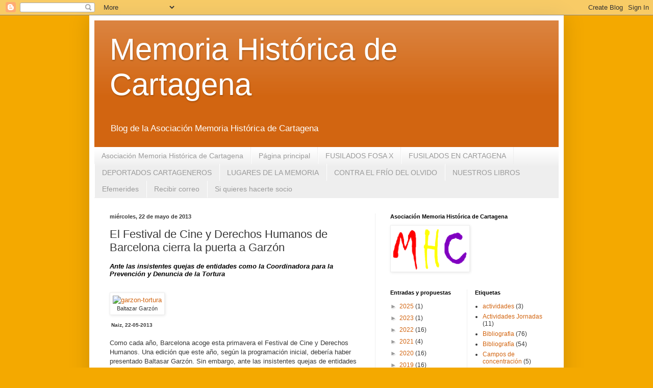

--- FILE ---
content_type: text/html; charset=UTF-8
request_url: http://www.cartagenamemoriahistorica.com/2013/05/el-festival-de-cine-y-derechos-humanos.html
body_size: 21868
content:
<!DOCTYPE html>
<html class='v2' dir='ltr' lang='es'>
<head>
<link href='https://www.blogger.com/static/v1/widgets/335934321-css_bundle_v2.css' rel='stylesheet' type='text/css'/>
<meta content='width=1100' name='viewport'/>
<meta content='text/html; charset=UTF-8' http-equiv='Content-Type'/>
<meta content='blogger' name='generator'/>
<link href='http://www.cartagenamemoriahistorica.com/favicon.ico' rel='icon' type='image/x-icon'/>
<link href='http://www.cartagenamemoriahistorica.com/2013/05/el-festival-de-cine-y-derechos-humanos.html' rel='canonical'/>
<link rel="alternate" type="application/atom+xml" title="Memoria Histórica de Cartagena - Atom" href="http://www.cartagenamemoriahistorica.com/feeds/posts/default" />
<link rel="alternate" type="application/rss+xml" title="Memoria Histórica de Cartagena - RSS" href="http://www.cartagenamemoriahistorica.com/feeds/posts/default?alt=rss" />
<link rel="service.post" type="application/atom+xml" title="Memoria Histórica de Cartagena - Atom" href="https://www.blogger.com/feeds/8039740466457743914/posts/default" />

<link rel="alternate" type="application/atom+xml" title="Memoria Histórica de Cartagena - Atom" href="http://www.cartagenamemoriahistorica.com/feeds/3026037497009679484/comments/default" />
<!--Can't find substitution for tag [blog.ieCssRetrofitLinks]-->
<link href='http://www.foroporlamemoria.info/wp-content/uploads/2013/05/garzon-tortura.png' rel='image_src'/>
<meta content='http://www.cartagenamemoriahistorica.com/2013/05/el-festival-de-cine-y-derechos-humanos.html' property='og:url'/>
<meta content='El Festival de Cine y Derechos Humanos de Barcelona cierra la puerta a Garzón' property='og:title'/>
<meta content=' Ante las insistentes quejas de entidades como la Coordinadora para la Prevención y Denuncia de la Tortura                                  ...' property='og:description'/>
<meta content='https://lh3.googleusercontent.com/blogger_img_proxy/AEn0k_uBeDALSOa6ZM8ZPnmUkS7c7dVtIyc0IH8ENXnte5LQjMSMdjvM0ni1T9unbucF2WJE3_6SRtF2KXQmt59hN0skeT0hLjCAMNhGGVuD--S0cMR-Q091FfmyobfnbSqeUJEYXyzAPyRWOEfuYyu7Lzw9Sw=w1200-h630-p-k-no-nu' property='og:image'/>
<title>Memoria Histórica de Cartagena: El Festival de Cine y Derechos Humanos de Barcelona cierra la puerta a Garzón</title>
<style id='page-skin-1' type='text/css'><!--
/*
-----------------------------------------------
Blogger Template Style
Name:     Simple
Designer: Blogger
URL:      www.blogger.com
----------------------------------------------- */
/* Content
----------------------------------------------- */
body {
font: normal normal 12px Arial, Tahoma, Helvetica, FreeSans, sans-serif;
color: #383838;
background: #f4a900 none repeat scroll top left;
padding: 0 40px 40px 40px;
}
html body .region-inner {
min-width: 0;
max-width: 100%;
width: auto;
}
h2 {
font-size: 22px;
}
a:link {
text-decoration:none;
color: #d26511;
}
a:visited {
text-decoration:none;
color: #8a8a8a;
}
a:hover {
text-decoration:underline;
color: #ff9505;
}
.body-fauxcolumn-outer .fauxcolumn-inner {
background: transparent none repeat scroll top left;
_background-image: none;
}
.body-fauxcolumn-outer .cap-top {
position: absolute;
z-index: 1;
height: 400px;
width: 100%;
}
.body-fauxcolumn-outer .cap-top .cap-left {
width: 100%;
background: transparent none repeat-x scroll top left;
_background-image: none;
}
.content-outer {
-moz-box-shadow: 0 0 40px rgba(0, 0, 0, .15);
-webkit-box-shadow: 0 0 5px rgba(0, 0, 0, .15);
-goog-ms-box-shadow: 0 0 10px #333333;
box-shadow: 0 0 40px rgba(0, 0, 0, .15);
margin-bottom: 1px;
}
.content-inner {
padding: 10px 10px;
}
.content-inner {
background-color: #ffffff;
}
/* Header
----------------------------------------------- */
.header-outer {
background: #d26511 url(http://www.blogblog.com/1kt/simple/gradients_light.png) repeat-x scroll 0 -400px;
_background-image: none;
}
.Header h1 {
font: normal normal 60px Arial, Tahoma, Helvetica, FreeSans, sans-serif;
color: #ffffff;
text-shadow: 1px 2px 3px rgba(0, 0, 0, .2);
}
.Header h1 a {
color: #ffffff;
}
.Header .description {
font-size: 140%;
color: #ffffff;
}
.header-inner .Header .titlewrapper {
padding: 22px 30px;
}
.header-inner .Header .descriptionwrapper {
padding: 0 30px;
}
/* Tabs
----------------------------------------------- */
.tabs-inner .section:first-child {
border-top: 0 solid #eeeeee;
}
.tabs-inner .section:first-child ul {
margin-top: -0;
border-top: 0 solid #eeeeee;
border-left: 0 solid #eeeeee;
border-right: 0 solid #eeeeee;
}
.tabs-inner .widget ul {
background: #eeeeee url(https://resources.blogblog.com/blogblog/data/1kt/simple/gradients_light.png) repeat-x scroll 0 -800px;
_background-image: none;
border-bottom: 1px solid #eeeeee;
margin-top: 0;
margin-left: -30px;
margin-right: -30px;
}
.tabs-inner .widget li a {
display: inline-block;
padding: .6em 1em;
font: normal normal 14px Arial, Tahoma, Helvetica, FreeSans, sans-serif;
color: #9a9a9a;
border-left: 1px solid #ffffff;
border-right: 1px solid #eeeeee;
}
.tabs-inner .widget li:first-child a {
border-left: none;
}
.tabs-inner .widget li.selected a, .tabs-inner .widget li a:hover {
color: #000000;
background-color: #ffb67f;
text-decoration: none;
}
/* Columns
----------------------------------------------- */
.main-outer {
border-top: 0 solid #eeeeee;
}
.fauxcolumn-left-outer .fauxcolumn-inner {
border-right: 1px solid #eeeeee;
}
.fauxcolumn-right-outer .fauxcolumn-inner {
border-left: 1px solid #eeeeee;
}
/* Headings
----------------------------------------------- */
div.widget > h2,
div.widget h2.title {
margin: 0 0 1em 0;
font: normal bold 11px Arial, Tahoma, Helvetica, FreeSans, sans-serif;
color: #000000;
}
/* Widgets
----------------------------------------------- */
.widget .zippy {
color: #9a9a9a;
text-shadow: 2px 2px 1px rgba(0, 0, 0, .1);
}
.widget .popular-posts ul {
list-style: none;
}
/* Posts
----------------------------------------------- */
h2.date-header {
font: normal bold 11px Arial, Tahoma, Helvetica, FreeSans, sans-serif;
}
.date-header span {
background-color: transparent;
color: #383838;
padding: inherit;
letter-spacing: inherit;
margin: inherit;
}
.main-inner {
padding-top: 30px;
padding-bottom: 30px;
}
.main-inner .column-center-inner {
padding: 0 15px;
}
.main-inner .column-center-inner .section {
margin: 0 15px;
}
.post {
margin: 0 0 25px 0;
}
h3.post-title, .comments h4 {
font: normal normal 22px Arial, Tahoma, Helvetica, FreeSans, sans-serif;
margin: .75em 0 0;
}
.post-body {
font-size: 110%;
line-height: 1.4;
position: relative;
}
.post-body img, .post-body .tr-caption-container, .Profile img, .Image img,
.BlogList .item-thumbnail img {
padding: 2px;
background: #ffffff;
border: 1px solid #eeeeee;
-moz-box-shadow: 1px 1px 5px rgba(0, 0, 0, .1);
-webkit-box-shadow: 1px 1px 5px rgba(0, 0, 0, .1);
box-shadow: 1px 1px 5px rgba(0, 0, 0, .1);
}
.post-body img, .post-body .tr-caption-container {
padding: 5px;
}
.post-body .tr-caption-container {
color: #383838;
}
.post-body .tr-caption-container img {
padding: 0;
background: transparent;
border: none;
-moz-box-shadow: 0 0 0 rgba(0, 0, 0, .1);
-webkit-box-shadow: 0 0 0 rgba(0, 0, 0, .1);
box-shadow: 0 0 0 rgba(0, 0, 0, .1);
}
.post-header {
margin: 0 0 1.5em;
line-height: 1.6;
font-size: 90%;
}
.post-footer {
margin: 20px -2px 0;
padding: 5px 10px;
color: #6a6a6a;
background-color: #f9f9f9;
border-bottom: 1px solid #eeeeee;
line-height: 1.6;
font-size: 90%;
}
#comments .comment-author {
padding-top: 1.5em;
border-top: 1px solid #eeeeee;
background-position: 0 1.5em;
}
#comments .comment-author:first-child {
padding-top: 0;
border-top: none;
}
.avatar-image-container {
margin: .2em 0 0;
}
#comments .avatar-image-container img {
border: 1px solid #eeeeee;
}
/* Comments
----------------------------------------------- */
.comments .comments-content .icon.blog-author {
background-repeat: no-repeat;
background-image: url([data-uri]);
}
.comments .comments-content .loadmore a {
border-top: 1px solid #9a9a9a;
border-bottom: 1px solid #9a9a9a;
}
.comments .comment-thread.inline-thread {
background-color: #f9f9f9;
}
.comments .continue {
border-top: 2px solid #9a9a9a;
}
/* Accents
---------------------------------------------- */
.section-columns td.columns-cell {
border-left: 1px solid #eeeeee;
}
.blog-pager {
background: transparent none no-repeat scroll top center;
}
.blog-pager-older-link, .home-link,
.blog-pager-newer-link {
background-color: #ffffff;
padding: 5px;
}
.footer-outer {
border-top: 0 dashed #bbbbbb;
}
/* Mobile
----------------------------------------------- */
body.mobile  {
background-size: auto;
}
.mobile .body-fauxcolumn-outer {
background: transparent none repeat scroll top left;
}
.mobile .body-fauxcolumn-outer .cap-top {
background-size: 100% auto;
}
.mobile .content-outer {
-webkit-box-shadow: 0 0 3px rgba(0, 0, 0, .15);
box-shadow: 0 0 3px rgba(0, 0, 0, .15);
}
.mobile .tabs-inner .widget ul {
margin-left: 0;
margin-right: 0;
}
.mobile .post {
margin: 0;
}
.mobile .main-inner .column-center-inner .section {
margin: 0;
}
.mobile .date-header span {
padding: 0.1em 10px;
margin: 0 -10px;
}
.mobile h3.post-title {
margin: 0;
}
.mobile .blog-pager {
background: transparent none no-repeat scroll top center;
}
.mobile .footer-outer {
border-top: none;
}
.mobile .main-inner, .mobile .footer-inner {
background-color: #ffffff;
}
.mobile-index-contents {
color: #383838;
}
.mobile-link-button {
background-color: #d26511;
}
.mobile-link-button a:link, .mobile-link-button a:visited {
color: #ffffff;
}
.mobile .tabs-inner .section:first-child {
border-top: none;
}
.mobile .tabs-inner .PageList .widget-content {
background-color: #ffb67f;
color: #000000;
border-top: 1px solid #eeeeee;
border-bottom: 1px solid #eeeeee;
}
.mobile .tabs-inner .PageList .widget-content .pagelist-arrow {
border-left: 1px solid #eeeeee;
}

--></style>
<style id='template-skin-1' type='text/css'><!--
body {
min-width: 930px;
}
.content-outer, .content-fauxcolumn-outer, .region-inner {
min-width: 930px;
max-width: 930px;
_width: 930px;
}
.main-inner .columns {
padding-left: 0px;
padding-right: 360px;
}
.main-inner .fauxcolumn-center-outer {
left: 0px;
right: 360px;
/* IE6 does not respect left and right together */
_width: expression(this.parentNode.offsetWidth -
parseInt("0px") -
parseInt("360px") + 'px');
}
.main-inner .fauxcolumn-left-outer {
width: 0px;
}
.main-inner .fauxcolumn-right-outer {
width: 360px;
}
.main-inner .column-left-outer {
width: 0px;
right: 100%;
margin-left: -0px;
}
.main-inner .column-right-outer {
width: 360px;
margin-right: -360px;
}
#layout {
min-width: 0;
}
#layout .content-outer {
min-width: 0;
width: 800px;
}
#layout .region-inner {
min-width: 0;
width: auto;
}
body#layout div.add_widget {
padding: 8px;
}
body#layout div.add_widget a {
margin-left: 32px;
}
--></style>
<link href='https://www.blogger.com/dyn-css/authorization.css?targetBlogID=8039740466457743914&amp;zx=85a3c848-7f1e-44df-b61b-cae03c9d0827' media='none' onload='if(media!=&#39;all&#39;)media=&#39;all&#39;' rel='stylesheet'/><noscript><link href='https://www.blogger.com/dyn-css/authorization.css?targetBlogID=8039740466457743914&amp;zx=85a3c848-7f1e-44df-b61b-cae03c9d0827' rel='stylesheet'/></noscript>
<meta name='google-adsense-platform-account' content='ca-host-pub-1556223355139109'/>
<meta name='google-adsense-platform-domain' content='blogspot.com'/>

</head>
<body class='loading variant-bold'>
<div class='navbar section' id='navbar' name='Barra de navegación'><div class='widget Navbar' data-version='1' id='Navbar1'><script type="text/javascript">
    function setAttributeOnload(object, attribute, val) {
      if(window.addEventListener) {
        window.addEventListener('load',
          function(){ object[attribute] = val; }, false);
      } else {
        window.attachEvent('onload', function(){ object[attribute] = val; });
      }
    }
  </script>
<div id="navbar-iframe-container"></div>
<script type="text/javascript" src="https://apis.google.com/js/platform.js"></script>
<script type="text/javascript">
      gapi.load("gapi.iframes:gapi.iframes.style.bubble", function() {
        if (gapi.iframes && gapi.iframes.getContext) {
          gapi.iframes.getContext().openChild({
              url: 'https://www.blogger.com/navbar/8039740466457743914?po\x3d3026037497009679484\x26origin\x3dhttp://www.cartagenamemoriahistorica.com',
              where: document.getElementById("navbar-iframe-container"),
              id: "navbar-iframe"
          });
        }
      });
    </script><script type="text/javascript">
(function() {
var script = document.createElement('script');
script.type = 'text/javascript';
script.src = '//pagead2.googlesyndication.com/pagead/js/google_top_exp.js';
var head = document.getElementsByTagName('head')[0];
if (head) {
head.appendChild(script);
}})();
</script>
</div></div>
<div class='body-fauxcolumns'>
<div class='fauxcolumn-outer body-fauxcolumn-outer'>
<div class='cap-top'>
<div class='cap-left'></div>
<div class='cap-right'></div>
</div>
<div class='fauxborder-left'>
<div class='fauxborder-right'></div>
<div class='fauxcolumn-inner'>
</div>
</div>
<div class='cap-bottom'>
<div class='cap-left'></div>
<div class='cap-right'></div>
</div>
</div>
</div>
<div class='content'>
<div class='content-fauxcolumns'>
<div class='fauxcolumn-outer content-fauxcolumn-outer'>
<div class='cap-top'>
<div class='cap-left'></div>
<div class='cap-right'></div>
</div>
<div class='fauxborder-left'>
<div class='fauxborder-right'></div>
<div class='fauxcolumn-inner'>
</div>
</div>
<div class='cap-bottom'>
<div class='cap-left'></div>
<div class='cap-right'></div>
</div>
</div>
</div>
<div class='content-outer'>
<div class='content-cap-top cap-top'>
<div class='cap-left'></div>
<div class='cap-right'></div>
</div>
<div class='fauxborder-left content-fauxborder-left'>
<div class='fauxborder-right content-fauxborder-right'></div>
<div class='content-inner'>
<header>
<div class='header-outer'>
<div class='header-cap-top cap-top'>
<div class='cap-left'></div>
<div class='cap-right'></div>
</div>
<div class='fauxborder-left header-fauxborder-left'>
<div class='fauxborder-right header-fauxborder-right'></div>
<div class='region-inner header-inner'>
<div class='header section' id='header' name='Cabecera'><div class='widget Header' data-version='1' id='Header1'>
<div id='header-inner'>
<div class='titlewrapper'>
<h1 class='title'>
<a href='http://www.cartagenamemoriahistorica.com/'>
Memoria Histórica de Cartagena
</a>
</h1>
</div>
<div class='descriptionwrapper'>
<p class='description'><span>Blog de la Asociación Memoria Histórica de Cartagena</span></p>
</div>
</div>
</div></div>
</div>
</div>
<div class='header-cap-bottom cap-bottom'>
<div class='cap-left'></div>
<div class='cap-right'></div>
</div>
</div>
</header>
<div class='tabs-outer'>
<div class='tabs-cap-top cap-top'>
<div class='cap-left'></div>
<div class='cap-right'></div>
</div>
<div class='fauxborder-left tabs-fauxborder-left'>
<div class='fauxborder-right tabs-fauxborder-right'></div>
<div class='region-inner tabs-inner'>
<div class='tabs section' id='crosscol' name='Multicolumnas'><div class='widget PageList' data-version='1' id='PageList1'>
<h2>Efemerides</h2>
<div class='widget-content'>
<ul>
<li>
<a href='http://www.cartagenamemoriahistorica.com/p/asociacion-memoria-historica-de.html'>Asociación Memoria Histórica de Cartagena</a>
</li>
<li>
<a href='http://www.cartagenamemoriahistorica.com/'>Página principal</a>
</li>
<li>
<a href='http://www.cartagenamemoriahistorica.com/p/relacion-de-fusilados-y-enterrados-en.html'>FUSILADOS FOSA X</a>
</li>
<li>
<a href='http://www.cartagenamemoriahistorica.com/p/relacion-fusilados-en-cartagena.html'>FUSILADOS EN CARTAGENA</a>
</li>
<li>
<a href='http://www.cartagenamemoriahistorica.com/p/deportados-cartageneros.html'>DEPORTADOS CARTAGENEROS</a>
</li>
<li>
<a href='http://www.cartagenamemoriahistorica.com/p/lugares-de-la-memoria.html'>LUGARES DE LA MEMORIA</a>
</li>
<li>
<a href='http://www.cartagenamemoriahistorica.com/p/campana-contra-el-frio-del-olvido.html'>CONTRA EL FRÍO DEL OLVIDO</a>
</li>
<li>
<a href='http://www.cartagenamemoriahistorica.com/p/biblioteca-memoria-historica-de.html'>NUESTROS LIBROS</a>
</li>
<li>
<a href='http://www.cartagenamemoriahistorica.com/p/efemerides.html'>Efemerides</a>
</li>
<li>
<a href='http://www.cartagenamemoriahistorica.com/p/recibir-correo.html'>Recibir correo</a>
</li>
<li>
<a href='http://www.cartagenamemoriahistorica.com/p/si-quieres-hacerte-socio.html'>Si quieres hacerte socio</a>
</li>
</ul>
<div class='clear'></div>
</div>
</div></div>
<div class='tabs no-items section' id='crosscol-overflow' name='Cross-Column 2'></div>
</div>
</div>
<div class='tabs-cap-bottom cap-bottom'>
<div class='cap-left'></div>
<div class='cap-right'></div>
</div>
</div>
<div class='main-outer'>
<div class='main-cap-top cap-top'>
<div class='cap-left'></div>
<div class='cap-right'></div>
</div>
<div class='fauxborder-left main-fauxborder-left'>
<div class='fauxborder-right main-fauxborder-right'></div>
<div class='region-inner main-inner'>
<div class='columns fauxcolumns'>
<div class='fauxcolumn-outer fauxcolumn-center-outer'>
<div class='cap-top'>
<div class='cap-left'></div>
<div class='cap-right'></div>
</div>
<div class='fauxborder-left'>
<div class='fauxborder-right'></div>
<div class='fauxcolumn-inner'>
</div>
</div>
<div class='cap-bottom'>
<div class='cap-left'></div>
<div class='cap-right'></div>
</div>
</div>
<div class='fauxcolumn-outer fauxcolumn-left-outer'>
<div class='cap-top'>
<div class='cap-left'></div>
<div class='cap-right'></div>
</div>
<div class='fauxborder-left'>
<div class='fauxborder-right'></div>
<div class='fauxcolumn-inner'>
</div>
</div>
<div class='cap-bottom'>
<div class='cap-left'></div>
<div class='cap-right'></div>
</div>
</div>
<div class='fauxcolumn-outer fauxcolumn-right-outer'>
<div class='cap-top'>
<div class='cap-left'></div>
<div class='cap-right'></div>
</div>
<div class='fauxborder-left'>
<div class='fauxborder-right'></div>
<div class='fauxcolumn-inner'>
</div>
</div>
<div class='cap-bottom'>
<div class='cap-left'></div>
<div class='cap-right'></div>
</div>
</div>
<!-- corrects IE6 width calculation -->
<div class='columns-inner'>
<div class='column-center-outer'>
<div class='column-center-inner'>
<div class='main section' id='main' name='Principal'><div class='widget Blog' data-version='1' id='Blog1'>
<div class='blog-posts hfeed'>

          <div class="date-outer">
        
<h2 class='date-header'><span>miércoles, 22 de mayo de 2013</span></h2>

          <div class="date-posts">
        
<div class='post-outer'>
<div class='post hentry uncustomized-post-template' itemprop='blogPost' itemscope='itemscope' itemtype='http://schema.org/BlogPosting'>
<meta content='http://www.foroporlamemoria.info/wp-content/uploads/2013/05/garzon-tortura.png' itemprop='image_url'/>
<meta content='8039740466457743914' itemprop='blogId'/>
<meta content='3026037497009679484' itemprop='postId'/>
<a name='3026037497009679484'></a>
<h3 class='post-title entry-title' itemprop='name'>
El Festival de Cine y Derechos Humanos de Barcelona cierra la puerta a Garzón
</h3>
<div class='post-header'>
<div class='post-header-line-1'></div>
</div>
<div class='post-body entry-content' id='post-body-3026037497009679484' itemprop='description articleBody'>
<h2 class="title">
<span style="font-size: small;"><i>Ante las insistentes quejas de entidades como la Coordinadora para la Prevención y Denuncia de la Tortura</i></span></h2>
<div class="clearfloat" id="stats">
<span class="left">
  
     
  <br />   
  </span>
  
  <span class="right">
  
   
  
  </span>
  
   </div>
<table align="center" cellpadding="0" cellspacing="0" class="tr-caption-container" style="float: left; margin-right: 1em; text-align: left;"><tbody>
<tr><td style="text-align: center;"><a href="http://www.foroporlamemoria.info/wp-content/uploads/2013/05/garzon-tortura.png" rel="slb_group[46072] slb slb_internal" style="margin-left: auto; margin-right: auto;"><img alt="garzon-tortura" class="alignleft size-full wp-image-46073" height="300" src="http://www.foroporlamemoria.info/wp-content/uploads/2013/05/garzon-tortura.png" width="300" /></a></td></tr>
<tr><td class="tr-caption" style="text-align: center;">Baltazar Garzón</td></tr>
</tbody></table>
<br />
<span id="more-46072"></span><br />
<br />
<span style="font-size: x-small;">&nbsp;<span class="left"><b>Naiz, 22-05-2013</b>&nbsp;&nbsp;</span></span><br />
<br />
Como cada año, Barcelona acoge esta primavera el Festival de Cine y 
Derechos Humanos. Una edición que este año, según la programación 
inicial, debería haber presentado Baltasar Garzón. Sin embargo, ante las
 insistentes quejas de entidades como la Coordinadora para la Prevención
 y Denuncia de la Tortura, la organización decidió dar marcha atrás y 
vetar la participación del exjuez de la Audiencia Nacional.<br />
Hace ya unas semanas, el Festival de Cine y Derechos Humanos, que 
cada año se celebra entre Barcelona, Nueva York y París, anunció que la 
inauguración de la edición de 2013 correría a cargo del exjuez de la 
Audiencia Nacional española Baltasar Garzón. Un hecho que provocó la 
queja y el enfado de numerosos colectivos catalanes, que no entendieron 
cómo un festival de este prestigio &#8211;es un referente reconocido por la 
UNESCO&#8211; podía dar cabida a una persona con un historial como el de 
Garzón.<br />
Y es que tampoco en Catalunya se le tiene especial estima a este 
juez, a quien se le recuerda sobre todo por operaciones como la de 1992 
contra militantes independentistas &#8211;también llamada &#8216;Operación Garzón&#8217;&#8211; o
 la persecución, detención y tortura de los jóvenes de Torà, en 2003. 
Así lo corrobora el libro &#8216;Te presento al juez Garzón&#8217;, publicado 
recientemente en Barcelona.<br />
Razones por la que numerosos colectivos como la Coordinadora para la 
Prevención y Denuncia de la Tortura (CPDT) se dirigiesen a la 
organización del Festival por carta para pedir explicaciones y demandar 
la retirada de Garzón como presentador del evento, al considerar 
inadecuada su presencia en un certamen que tiene como eje los derechos 
humanos.<br />
La presión y los argumentos de los demandantes fueron escuchados por 
la organización, que unos días antes del inicio del festival anunció que
 Garzón no estaría presente en la edición de 2013; así como tampoco un 
documental centrado en su figura y en el caso de las víctimas del 
franquismo. Una rectificación que permite mantener el prestigio de este 
festival &#8211;iniciado el pasado miércoles&#8211;, que este año tiene como 
protagonistas, entre otros, a la Plataforma de Afectados por la Hipoteca
 (PAH) y al colectivo Stop Bales de Goma.<br />
<a href="http://www.naiz.info/eu/actualidad/noticia/20130521/el-festival-de-cine-y-derechos-humanos-de-barcelona-cierra-la-puerta-a-garzon">http://www.naiz.info/eu/actualidad/noticia/20130521/el-festival-de-cine-y-derechos-humanos-de-barcelona-cierra-la-puerta-a-garzon</a>
<div style='clear: both;'></div>
</div>
<div class='post-footer'>
<div class='post-footer-line post-footer-line-1'>
<span class='post-author vcard'>
Publicado por
<span class='fn' itemprop='author' itemscope='itemscope' itemtype='http://schema.org/Person'>
<meta content='https://www.blogger.com/profile/09922907155200384110' itemprop='url'/>
<a class='g-profile' href='https://www.blogger.com/profile/09922907155200384110' rel='author' title='author profile'>
<span itemprop='name'>Memoria Histórica Cartagena</span>
</a>
</span>
</span>
<span class='post-timestamp'>
en
<meta content='http://www.cartagenamemoriahistorica.com/2013/05/el-festival-de-cine-y-derechos-humanos.html' itemprop='url'/>
<a class='timestamp-link' href='http://www.cartagenamemoriahistorica.com/2013/05/el-festival-de-cine-y-derechos-humanos.html' rel='bookmark' title='permanent link'><abbr class='published' itemprop='datePublished' title='2013-05-22T07:40:00-07:00'>7:40</abbr></a>
</span>
<span class='post-comment-link'>
</span>
<span class='post-icons'>
<span class='item-control blog-admin pid-349174958'>
<a href='https://www.blogger.com/post-edit.g?blogID=8039740466457743914&postID=3026037497009679484&from=pencil' title='Editar entrada'>
<img alt='' class='icon-action' height='18' src='https://resources.blogblog.com/img/icon18_edit_allbkg.gif' width='18'/>
</a>
</span>
</span>
<div class='post-share-buttons goog-inline-block'>
<a class='goog-inline-block share-button sb-email' href='https://www.blogger.com/share-post.g?blogID=8039740466457743914&postID=3026037497009679484&target=email' target='_blank' title='Enviar por correo electrónico'><span class='share-button-link-text'>Enviar por correo electrónico</span></a><a class='goog-inline-block share-button sb-blog' href='https://www.blogger.com/share-post.g?blogID=8039740466457743914&postID=3026037497009679484&target=blog' onclick='window.open(this.href, "_blank", "height=270,width=475"); return false;' target='_blank' title='Escribe un blog'><span class='share-button-link-text'>Escribe un blog</span></a><a class='goog-inline-block share-button sb-twitter' href='https://www.blogger.com/share-post.g?blogID=8039740466457743914&postID=3026037497009679484&target=twitter' target='_blank' title='Compartir en X'><span class='share-button-link-text'>Compartir en X</span></a><a class='goog-inline-block share-button sb-facebook' href='https://www.blogger.com/share-post.g?blogID=8039740466457743914&postID=3026037497009679484&target=facebook' onclick='window.open(this.href, "_blank", "height=430,width=640"); return false;' target='_blank' title='Compartir con Facebook'><span class='share-button-link-text'>Compartir con Facebook</span></a><a class='goog-inline-block share-button sb-pinterest' href='https://www.blogger.com/share-post.g?blogID=8039740466457743914&postID=3026037497009679484&target=pinterest' target='_blank' title='Compartir en Pinterest'><span class='share-button-link-text'>Compartir en Pinterest</span></a>
</div>
</div>
<div class='post-footer-line post-footer-line-2'>
<span class='post-labels'>
Etiquetas:
<a href='http://www.cartagenamemoriahistorica.com/search/label/Noticias' rel='tag'>Noticias</a>
</span>
</div>
<div class='post-footer-line post-footer-line-3'>
<span class='post-location'>
</span>
</div>
</div>
</div>
<div class='comments' id='comments'>
<a name='comments'></a>
<h4>No hay comentarios:</h4>
<div id='Blog1_comments-block-wrapper'>
<dl class='avatar-comment-indent' id='comments-block'>
</dl>
</div>
<p class='comment-footer'>
<div class='comment-form'>
<a name='comment-form'></a>
<h4 id='comment-post-message'>Publicar un comentario</h4>
<p>
</p>
<a href='https://www.blogger.com/comment/frame/8039740466457743914?po=3026037497009679484&hl=es&saa=85391&origin=http://www.cartagenamemoriahistorica.com' id='comment-editor-src'></a>
<iframe allowtransparency='true' class='blogger-iframe-colorize blogger-comment-from-post' frameborder='0' height='410px' id='comment-editor' name='comment-editor' src='' width='100%'></iframe>
<script src='https://www.blogger.com/static/v1/jsbin/2830521187-comment_from_post_iframe.js' type='text/javascript'></script>
<script type='text/javascript'>
      BLOG_CMT_createIframe('https://www.blogger.com/rpc_relay.html');
    </script>
</div>
</p>
</div>
</div>

        </div></div>
      
</div>
<div class='blog-pager' id='blog-pager'>
<span id='blog-pager-newer-link'>
<a class='blog-pager-newer-link' href='http://www.cartagenamemoriahistorica.com/2013/05/el-pp-elude-condenar-el-franquismo-en.html' id='Blog1_blog-pager-newer-link' title='Entrada más reciente'>Entrada más reciente</a>
</span>
<span id='blog-pager-older-link'>
<a class='blog-pager-older-link' href='http://www.cartagenamemoriahistorica.com/2013/05/upyd-se-abstiene-de-condenar-el.html' id='Blog1_blog-pager-older-link' title='Entrada antigua'>Entrada antigua</a>
</span>
<a class='home-link' href='http://www.cartagenamemoriahistorica.com/'>Inicio</a>
</div>
<div class='clear'></div>
<div class='post-feeds'>
<div class='feed-links'>
Suscribirse a:
<a class='feed-link' href='http://www.cartagenamemoriahistorica.com/feeds/3026037497009679484/comments/default' target='_blank' type='application/atom+xml'>Enviar comentarios (Atom)</a>
</div>
</div>
</div></div>
</div>
</div>
<div class='column-left-outer'>
<div class='column-left-inner'>
<aside>
</aside>
</div>
</div>
<div class='column-right-outer'>
<div class='column-right-inner'>
<aside>
<div class='sidebar section' id='sidebar-right-1'><div class='widget Image' data-version='1' id='Image1'>
<h2>Asociación Memoria Histórica de Cartagena</h2>
<div class='widget-content'>
<img alt='Asociación Memoria Histórica de Cartagena' height='86' id='Image1_img' src='https://blogger.googleusercontent.com/img/b/R29vZ2xl/AVvXsEgDLekckXbiHBhWsFibu2mdTSQ9ZHrTQATN5W_hMTmJPdBCMrys6uFfEh4N3emS4JG1izCmeGpqw56ja-Bg2vZi_WsKKB4fJ3sKhLjbPlIwJoE7Mviy_cSwce6dMbpamOFAiEVKeru7qdM/s250/mhc2t%255B1%255D.png' width='150'/>
<br/>
</div>
<div class='clear'></div>
</div></div>
<table border='0' cellpadding='0' cellspacing='0' class='section-columns columns-2'>
<tbody>
<tr>
<td class='first columns-cell'>
<div class='sidebar section' id='sidebar-right-2-1'><div class='widget BlogArchive' data-version='1' id='BlogArchive1'>
<h2>Entradas y propuestas</h2>
<div class='widget-content'>
<div id='ArchiveList'>
<div id='BlogArchive1_ArchiveList'>
<ul class='hierarchy'>
<li class='archivedate collapsed'>
<a class='toggle' href='javascript:void(0)'>
<span class='zippy'>

        &#9658;&#160;
      
</span>
</a>
<a class='post-count-link' href='http://www.cartagenamemoriahistorica.com/2025/'>
2025
</a>
<span class='post-count' dir='ltr'>(1)</span>
<ul class='hierarchy'>
<li class='archivedate collapsed'>
<a class='toggle' href='javascript:void(0)'>
<span class='zippy'>

        &#9658;&#160;
      
</span>
</a>
<a class='post-count-link' href='http://www.cartagenamemoriahistorica.com/2025/05/'>
mayo
</a>
<span class='post-count' dir='ltr'>(1)</span>
</li>
</ul>
</li>
</ul>
<ul class='hierarchy'>
<li class='archivedate collapsed'>
<a class='toggle' href='javascript:void(0)'>
<span class='zippy'>

        &#9658;&#160;
      
</span>
</a>
<a class='post-count-link' href='http://www.cartagenamemoriahistorica.com/2023/'>
2023
</a>
<span class='post-count' dir='ltr'>(1)</span>
<ul class='hierarchy'>
<li class='archivedate collapsed'>
<a class='toggle' href='javascript:void(0)'>
<span class='zippy'>

        &#9658;&#160;
      
</span>
</a>
<a class='post-count-link' href='http://www.cartagenamemoriahistorica.com/2023/02/'>
febrero
</a>
<span class='post-count' dir='ltr'>(1)</span>
</li>
</ul>
</li>
</ul>
<ul class='hierarchy'>
<li class='archivedate collapsed'>
<a class='toggle' href='javascript:void(0)'>
<span class='zippy'>

        &#9658;&#160;
      
</span>
</a>
<a class='post-count-link' href='http://www.cartagenamemoriahistorica.com/2022/'>
2022
</a>
<span class='post-count' dir='ltr'>(16)</span>
<ul class='hierarchy'>
<li class='archivedate collapsed'>
<a class='toggle' href='javascript:void(0)'>
<span class='zippy'>

        &#9658;&#160;
      
</span>
</a>
<a class='post-count-link' href='http://www.cartagenamemoriahistorica.com/2022/10/'>
octubre
</a>
<span class='post-count' dir='ltr'>(1)</span>
</li>
</ul>
<ul class='hierarchy'>
<li class='archivedate collapsed'>
<a class='toggle' href='javascript:void(0)'>
<span class='zippy'>

        &#9658;&#160;
      
</span>
</a>
<a class='post-count-link' href='http://www.cartagenamemoriahistorica.com/2022/09/'>
septiembre
</a>
<span class='post-count' dir='ltr'>(1)</span>
</li>
</ul>
<ul class='hierarchy'>
<li class='archivedate collapsed'>
<a class='toggle' href='javascript:void(0)'>
<span class='zippy'>

        &#9658;&#160;
      
</span>
</a>
<a class='post-count-link' href='http://www.cartagenamemoriahistorica.com/2022/07/'>
julio
</a>
<span class='post-count' dir='ltr'>(4)</span>
</li>
</ul>
<ul class='hierarchy'>
<li class='archivedate collapsed'>
<a class='toggle' href='javascript:void(0)'>
<span class='zippy'>

        &#9658;&#160;
      
</span>
</a>
<a class='post-count-link' href='http://www.cartagenamemoriahistorica.com/2022/05/'>
mayo
</a>
<span class='post-count' dir='ltr'>(4)</span>
</li>
</ul>
<ul class='hierarchy'>
<li class='archivedate collapsed'>
<a class='toggle' href='javascript:void(0)'>
<span class='zippy'>

        &#9658;&#160;
      
</span>
</a>
<a class='post-count-link' href='http://www.cartagenamemoriahistorica.com/2022/04/'>
abril
</a>
<span class='post-count' dir='ltr'>(2)</span>
</li>
</ul>
<ul class='hierarchy'>
<li class='archivedate collapsed'>
<a class='toggle' href='javascript:void(0)'>
<span class='zippy'>

        &#9658;&#160;
      
</span>
</a>
<a class='post-count-link' href='http://www.cartagenamemoriahistorica.com/2022/03/'>
marzo
</a>
<span class='post-count' dir='ltr'>(2)</span>
</li>
</ul>
<ul class='hierarchy'>
<li class='archivedate collapsed'>
<a class='toggle' href='javascript:void(0)'>
<span class='zippy'>

        &#9658;&#160;
      
</span>
</a>
<a class='post-count-link' href='http://www.cartagenamemoriahistorica.com/2022/01/'>
enero
</a>
<span class='post-count' dir='ltr'>(2)</span>
</li>
</ul>
</li>
</ul>
<ul class='hierarchy'>
<li class='archivedate collapsed'>
<a class='toggle' href='javascript:void(0)'>
<span class='zippy'>

        &#9658;&#160;
      
</span>
</a>
<a class='post-count-link' href='http://www.cartagenamemoriahistorica.com/2021/'>
2021
</a>
<span class='post-count' dir='ltr'>(4)</span>
<ul class='hierarchy'>
<li class='archivedate collapsed'>
<a class='toggle' href='javascript:void(0)'>
<span class='zippy'>

        &#9658;&#160;
      
</span>
</a>
<a class='post-count-link' href='http://www.cartagenamemoriahistorica.com/2021/10/'>
octubre
</a>
<span class='post-count' dir='ltr'>(1)</span>
</li>
</ul>
<ul class='hierarchy'>
<li class='archivedate collapsed'>
<a class='toggle' href='javascript:void(0)'>
<span class='zippy'>

        &#9658;&#160;
      
</span>
</a>
<a class='post-count-link' href='http://www.cartagenamemoriahistorica.com/2021/09/'>
septiembre
</a>
<span class='post-count' dir='ltr'>(1)</span>
</li>
</ul>
<ul class='hierarchy'>
<li class='archivedate collapsed'>
<a class='toggle' href='javascript:void(0)'>
<span class='zippy'>

        &#9658;&#160;
      
</span>
</a>
<a class='post-count-link' href='http://www.cartagenamemoriahistorica.com/2021/04/'>
abril
</a>
<span class='post-count' dir='ltr'>(1)</span>
</li>
</ul>
<ul class='hierarchy'>
<li class='archivedate collapsed'>
<a class='toggle' href='javascript:void(0)'>
<span class='zippy'>

        &#9658;&#160;
      
</span>
</a>
<a class='post-count-link' href='http://www.cartagenamemoriahistorica.com/2021/03/'>
marzo
</a>
<span class='post-count' dir='ltr'>(1)</span>
</li>
</ul>
</li>
</ul>
<ul class='hierarchy'>
<li class='archivedate collapsed'>
<a class='toggle' href='javascript:void(0)'>
<span class='zippy'>

        &#9658;&#160;
      
</span>
</a>
<a class='post-count-link' href='http://www.cartagenamemoriahistorica.com/2020/'>
2020
</a>
<span class='post-count' dir='ltr'>(16)</span>
<ul class='hierarchy'>
<li class='archivedate collapsed'>
<a class='toggle' href='javascript:void(0)'>
<span class='zippy'>

        &#9658;&#160;
      
</span>
</a>
<a class='post-count-link' href='http://www.cartagenamemoriahistorica.com/2020/12/'>
diciembre
</a>
<span class='post-count' dir='ltr'>(1)</span>
</li>
</ul>
<ul class='hierarchy'>
<li class='archivedate collapsed'>
<a class='toggle' href='javascript:void(0)'>
<span class='zippy'>

        &#9658;&#160;
      
</span>
</a>
<a class='post-count-link' href='http://www.cartagenamemoriahistorica.com/2020/11/'>
noviembre
</a>
<span class='post-count' dir='ltr'>(1)</span>
</li>
</ul>
<ul class='hierarchy'>
<li class='archivedate collapsed'>
<a class='toggle' href='javascript:void(0)'>
<span class='zippy'>

        &#9658;&#160;
      
</span>
</a>
<a class='post-count-link' href='http://www.cartagenamemoriahistorica.com/2020/10/'>
octubre
</a>
<span class='post-count' dir='ltr'>(1)</span>
</li>
</ul>
<ul class='hierarchy'>
<li class='archivedate collapsed'>
<a class='toggle' href='javascript:void(0)'>
<span class='zippy'>

        &#9658;&#160;
      
</span>
</a>
<a class='post-count-link' href='http://www.cartagenamemoriahistorica.com/2020/09/'>
septiembre
</a>
<span class='post-count' dir='ltr'>(1)</span>
</li>
</ul>
<ul class='hierarchy'>
<li class='archivedate collapsed'>
<a class='toggle' href='javascript:void(0)'>
<span class='zippy'>

        &#9658;&#160;
      
</span>
</a>
<a class='post-count-link' href='http://www.cartagenamemoriahistorica.com/2020/08/'>
agosto
</a>
<span class='post-count' dir='ltr'>(1)</span>
</li>
</ul>
<ul class='hierarchy'>
<li class='archivedate collapsed'>
<a class='toggle' href='javascript:void(0)'>
<span class='zippy'>

        &#9658;&#160;
      
</span>
</a>
<a class='post-count-link' href='http://www.cartagenamemoriahistorica.com/2020/07/'>
julio
</a>
<span class='post-count' dir='ltr'>(1)</span>
</li>
</ul>
<ul class='hierarchy'>
<li class='archivedate collapsed'>
<a class='toggle' href='javascript:void(0)'>
<span class='zippy'>

        &#9658;&#160;
      
</span>
</a>
<a class='post-count-link' href='http://www.cartagenamemoriahistorica.com/2020/05/'>
mayo
</a>
<span class='post-count' dir='ltr'>(3)</span>
</li>
</ul>
<ul class='hierarchy'>
<li class='archivedate collapsed'>
<a class='toggle' href='javascript:void(0)'>
<span class='zippy'>

        &#9658;&#160;
      
</span>
</a>
<a class='post-count-link' href='http://www.cartagenamemoriahistorica.com/2020/04/'>
abril
</a>
<span class='post-count' dir='ltr'>(4)</span>
</li>
</ul>
<ul class='hierarchy'>
<li class='archivedate collapsed'>
<a class='toggle' href='javascript:void(0)'>
<span class='zippy'>

        &#9658;&#160;
      
</span>
</a>
<a class='post-count-link' href='http://www.cartagenamemoriahistorica.com/2020/03/'>
marzo
</a>
<span class='post-count' dir='ltr'>(3)</span>
</li>
</ul>
</li>
</ul>
<ul class='hierarchy'>
<li class='archivedate collapsed'>
<a class='toggle' href='javascript:void(0)'>
<span class='zippy'>

        &#9658;&#160;
      
</span>
</a>
<a class='post-count-link' href='http://www.cartagenamemoriahistorica.com/2019/'>
2019
</a>
<span class='post-count' dir='ltr'>(16)</span>
<ul class='hierarchy'>
<li class='archivedate collapsed'>
<a class='toggle' href='javascript:void(0)'>
<span class='zippy'>

        &#9658;&#160;
      
</span>
</a>
<a class='post-count-link' href='http://www.cartagenamemoriahistorica.com/2019/10/'>
octubre
</a>
<span class='post-count' dir='ltr'>(2)</span>
</li>
</ul>
<ul class='hierarchy'>
<li class='archivedate collapsed'>
<a class='toggle' href='javascript:void(0)'>
<span class='zippy'>

        &#9658;&#160;
      
</span>
</a>
<a class='post-count-link' href='http://www.cartagenamemoriahistorica.com/2019/05/'>
mayo
</a>
<span class='post-count' dir='ltr'>(5)</span>
</li>
</ul>
<ul class='hierarchy'>
<li class='archivedate collapsed'>
<a class='toggle' href='javascript:void(0)'>
<span class='zippy'>

        &#9658;&#160;
      
</span>
</a>
<a class='post-count-link' href='http://www.cartagenamemoriahistorica.com/2019/04/'>
abril
</a>
<span class='post-count' dir='ltr'>(3)</span>
</li>
</ul>
<ul class='hierarchy'>
<li class='archivedate collapsed'>
<a class='toggle' href='javascript:void(0)'>
<span class='zippy'>

        &#9658;&#160;
      
</span>
</a>
<a class='post-count-link' href='http://www.cartagenamemoriahistorica.com/2019/03/'>
marzo
</a>
<span class='post-count' dir='ltr'>(4)</span>
</li>
</ul>
<ul class='hierarchy'>
<li class='archivedate collapsed'>
<a class='toggle' href='javascript:void(0)'>
<span class='zippy'>

        &#9658;&#160;
      
</span>
</a>
<a class='post-count-link' href='http://www.cartagenamemoriahistorica.com/2019/02/'>
febrero
</a>
<span class='post-count' dir='ltr'>(1)</span>
</li>
</ul>
<ul class='hierarchy'>
<li class='archivedate collapsed'>
<a class='toggle' href='javascript:void(0)'>
<span class='zippy'>

        &#9658;&#160;
      
</span>
</a>
<a class='post-count-link' href='http://www.cartagenamemoriahistorica.com/2019/01/'>
enero
</a>
<span class='post-count' dir='ltr'>(1)</span>
</li>
</ul>
</li>
</ul>
<ul class='hierarchy'>
<li class='archivedate collapsed'>
<a class='toggle' href='javascript:void(0)'>
<span class='zippy'>

        &#9658;&#160;
      
</span>
</a>
<a class='post-count-link' href='http://www.cartagenamemoriahistorica.com/2018/'>
2018
</a>
<span class='post-count' dir='ltr'>(10)</span>
<ul class='hierarchy'>
<li class='archivedate collapsed'>
<a class='toggle' href='javascript:void(0)'>
<span class='zippy'>

        &#9658;&#160;
      
</span>
</a>
<a class='post-count-link' href='http://www.cartagenamemoriahistorica.com/2018/11/'>
noviembre
</a>
<span class='post-count' dir='ltr'>(2)</span>
</li>
</ul>
<ul class='hierarchy'>
<li class='archivedate collapsed'>
<a class='toggle' href='javascript:void(0)'>
<span class='zippy'>

        &#9658;&#160;
      
</span>
</a>
<a class='post-count-link' href='http://www.cartagenamemoriahistorica.com/2018/08/'>
agosto
</a>
<span class='post-count' dir='ltr'>(2)</span>
</li>
</ul>
<ul class='hierarchy'>
<li class='archivedate collapsed'>
<a class='toggle' href='javascript:void(0)'>
<span class='zippy'>

        &#9658;&#160;
      
</span>
</a>
<a class='post-count-link' href='http://www.cartagenamemoriahistorica.com/2018/07/'>
julio
</a>
<span class='post-count' dir='ltr'>(1)</span>
</li>
</ul>
<ul class='hierarchy'>
<li class='archivedate collapsed'>
<a class='toggle' href='javascript:void(0)'>
<span class='zippy'>

        &#9658;&#160;
      
</span>
</a>
<a class='post-count-link' href='http://www.cartagenamemoriahistorica.com/2018/05/'>
mayo
</a>
<span class='post-count' dir='ltr'>(1)</span>
</li>
</ul>
<ul class='hierarchy'>
<li class='archivedate collapsed'>
<a class='toggle' href='javascript:void(0)'>
<span class='zippy'>

        &#9658;&#160;
      
</span>
</a>
<a class='post-count-link' href='http://www.cartagenamemoriahistorica.com/2018/04/'>
abril
</a>
<span class='post-count' dir='ltr'>(2)</span>
</li>
</ul>
<ul class='hierarchy'>
<li class='archivedate collapsed'>
<a class='toggle' href='javascript:void(0)'>
<span class='zippy'>

        &#9658;&#160;
      
</span>
</a>
<a class='post-count-link' href='http://www.cartagenamemoriahistorica.com/2018/03/'>
marzo
</a>
<span class='post-count' dir='ltr'>(2)</span>
</li>
</ul>
</li>
</ul>
<ul class='hierarchy'>
<li class='archivedate collapsed'>
<a class='toggle' href='javascript:void(0)'>
<span class='zippy'>

        &#9658;&#160;
      
</span>
</a>
<a class='post-count-link' href='http://www.cartagenamemoriahistorica.com/2017/'>
2017
</a>
<span class='post-count' dir='ltr'>(13)</span>
<ul class='hierarchy'>
<li class='archivedate collapsed'>
<a class='toggle' href='javascript:void(0)'>
<span class='zippy'>

        &#9658;&#160;
      
</span>
</a>
<a class='post-count-link' href='http://www.cartagenamemoriahistorica.com/2017/12/'>
diciembre
</a>
<span class='post-count' dir='ltr'>(1)</span>
</li>
</ul>
<ul class='hierarchy'>
<li class='archivedate collapsed'>
<a class='toggle' href='javascript:void(0)'>
<span class='zippy'>

        &#9658;&#160;
      
</span>
</a>
<a class='post-count-link' href='http://www.cartagenamemoriahistorica.com/2017/11/'>
noviembre
</a>
<span class='post-count' dir='ltr'>(3)</span>
</li>
</ul>
<ul class='hierarchy'>
<li class='archivedate collapsed'>
<a class='toggle' href='javascript:void(0)'>
<span class='zippy'>

        &#9658;&#160;
      
</span>
</a>
<a class='post-count-link' href='http://www.cartagenamemoriahistorica.com/2017/10/'>
octubre
</a>
<span class='post-count' dir='ltr'>(3)</span>
</li>
</ul>
<ul class='hierarchy'>
<li class='archivedate collapsed'>
<a class='toggle' href='javascript:void(0)'>
<span class='zippy'>

        &#9658;&#160;
      
</span>
</a>
<a class='post-count-link' href='http://www.cartagenamemoriahistorica.com/2017/03/'>
marzo
</a>
<span class='post-count' dir='ltr'>(2)</span>
</li>
</ul>
<ul class='hierarchy'>
<li class='archivedate collapsed'>
<a class='toggle' href='javascript:void(0)'>
<span class='zippy'>

        &#9658;&#160;
      
</span>
</a>
<a class='post-count-link' href='http://www.cartagenamemoriahistorica.com/2017/02/'>
febrero
</a>
<span class='post-count' dir='ltr'>(1)</span>
</li>
</ul>
<ul class='hierarchy'>
<li class='archivedate collapsed'>
<a class='toggle' href='javascript:void(0)'>
<span class='zippy'>

        &#9658;&#160;
      
</span>
</a>
<a class='post-count-link' href='http://www.cartagenamemoriahistorica.com/2017/01/'>
enero
</a>
<span class='post-count' dir='ltr'>(3)</span>
</li>
</ul>
</li>
</ul>
<ul class='hierarchy'>
<li class='archivedate collapsed'>
<a class='toggle' href='javascript:void(0)'>
<span class='zippy'>

        &#9658;&#160;
      
</span>
</a>
<a class='post-count-link' href='http://www.cartagenamemoriahistorica.com/2016/'>
2016
</a>
<span class='post-count' dir='ltr'>(34)</span>
<ul class='hierarchy'>
<li class='archivedate collapsed'>
<a class='toggle' href='javascript:void(0)'>
<span class='zippy'>

        &#9658;&#160;
      
</span>
</a>
<a class='post-count-link' href='http://www.cartagenamemoriahistorica.com/2016/12/'>
diciembre
</a>
<span class='post-count' dir='ltr'>(1)</span>
</li>
</ul>
<ul class='hierarchy'>
<li class='archivedate collapsed'>
<a class='toggle' href='javascript:void(0)'>
<span class='zippy'>

        &#9658;&#160;
      
</span>
</a>
<a class='post-count-link' href='http://www.cartagenamemoriahistorica.com/2016/11/'>
noviembre
</a>
<span class='post-count' dir='ltr'>(7)</span>
</li>
</ul>
<ul class='hierarchy'>
<li class='archivedate collapsed'>
<a class='toggle' href='javascript:void(0)'>
<span class='zippy'>

        &#9658;&#160;
      
</span>
</a>
<a class='post-count-link' href='http://www.cartagenamemoriahistorica.com/2016/10/'>
octubre
</a>
<span class='post-count' dir='ltr'>(2)</span>
</li>
</ul>
<ul class='hierarchy'>
<li class='archivedate collapsed'>
<a class='toggle' href='javascript:void(0)'>
<span class='zippy'>

        &#9658;&#160;
      
</span>
</a>
<a class='post-count-link' href='http://www.cartagenamemoriahistorica.com/2016/09/'>
septiembre
</a>
<span class='post-count' dir='ltr'>(1)</span>
</li>
</ul>
<ul class='hierarchy'>
<li class='archivedate collapsed'>
<a class='toggle' href='javascript:void(0)'>
<span class='zippy'>

        &#9658;&#160;
      
</span>
</a>
<a class='post-count-link' href='http://www.cartagenamemoriahistorica.com/2016/08/'>
agosto
</a>
<span class='post-count' dir='ltr'>(1)</span>
</li>
</ul>
<ul class='hierarchy'>
<li class='archivedate collapsed'>
<a class='toggle' href='javascript:void(0)'>
<span class='zippy'>

        &#9658;&#160;
      
</span>
</a>
<a class='post-count-link' href='http://www.cartagenamemoriahistorica.com/2016/07/'>
julio
</a>
<span class='post-count' dir='ltr'>(1)</span>
</li>
</ul>
<ul class='hierarchy'>
<li class='archivedate collapsed'>
<a class='toggle' href='javascript:void(0)'>
<span class='zippy'>

        &#9658;&#160;
      
</span>
</a>
<a class='post-count-link' href='http://www.cartagenamemoriahistorica.com/2016/06/'>
junio
</a>
<span class='post-count' dir='ltr'>(2)</span>
</li>
</ul>
<ul class='hierarchy'>
<li class='archivedate collapsed'>
<a class='toggle' href='javascript:void(0)'>
<span class='zippy'>

        &#9658;&#160;
      
</span>
</a>
<a class='post-count-link' href='http://www.cartagenamemoriahistorica.com/2016/05/'>
mayo
</a>
<span class='post-count' dir='ltr'>(3)</span>
</li>
</ul>
<ul class='hierarchy'>
<li class='archivedate collapsed'>
<a class='toggle' href='javascript:void(0)'>
<span class='zippy'>

        &#9658;&#160;
      
</span>
</a>
<a class='post-count-link' href='http://www.cartagenamemoriahistorica.com/2016/04/'>
abril
</a>
<span class='post-count' dir='ltr'>(10)</span>
</li>
</ul>
<ul class='hierarchy'>
<li class='archivedate collapsed'>
<a class='toggle' href='javascript:void(0)'>
<span class='zippy'>

        &#9658;&#160;
      
</span>
</a>
<a class='post-count-link' href='http://www.cartagenamemoriahistorica.com/2016/03/'>
marzo
</a>
<span class='post-count' dir='ltr'>(2)</span>
</li>
</ul>
<ul class='hierarchy'>
<li class='archivedate collapsed'>
<a class='toggle' href='javascript:void(0)'>
<span class='zippy'>

        &#9658;&#160;
      
</span>
</a>
<a class='post-count-link' href='http://www.cartagenamemoriahistorica.com/2016/02/'>
febrero
</a>
<span class='post-count' dir='ltr'>(3)</span>
</li>
</ul>
<ul class='hierarchy'>
<li class='archivedate collapsed'>
<a class='toggle' href='javascript:void(0)'>
<span class='zippy'>

        &#9658;&#160;
      
</span>
</a>
<a class='post-count-link' href='http://www.cartagenamemoriahistorica.com/2016/01/'>
enero
</a>
<span class='post-count' dir='ltr'>(1)</span>
</li>
</ul>
</li>
</ul>
<ul class='hierarchy'>
<li class='archivedate collapsed'>
<a class='toggle' href='javascript:void(0)'>
<span class='zippy'>

        &#9658;&#160;
      
</span>
</a>
<a class='post-count-link' href='http://www.cartagenamemoriahistorica.com/2015/'>
2015
</a>
<span class='post-count' dir='ltr'>(105)</span>
<ul class='hierarchy'>
<li class='archivedate collapsed'>
<a class='toggle' href='javascript:void(0)'>
<span class='zippy'>

        &#9658;&#160;
      
</span>
</a>
<a class='post-count-link' href='http://www.cartagenamemoriahistorica.com/2015/12/'>
diciembre
</a>
<span class='post-count' dir='ltr'>(2)</span>
</li>
</ul>
<ul class='hierarchy'>
<li class='archivedate collapsed'>
<a class='toggle' href='javascript:void(0)'>
<span class='zippy'>

        &#9658;&#160;
      
</span>
</a>
<a class='post-count-link' href='http://www.cartagenamemoriahistorica.com/2015/11/'>
noviembre
</a>
<span class='post-count' dir='ltr'>(2)</span>
</li>
</ul>
<ul class='hierarchy'>
<li class='archivedate collapsed'>
<a class='toggle' href='javascript:void(0)'>
<span class='zippy'>

        &#9658;&#160;
      
</span>
</a>
<a class='post-count-link' href='http://www.cartagenamemoriahistorica.com/2015/10/'>
octubre
</a>
<span class='post-count' dir='ltr'>(7)</span>
</li>
</ul>
<ul class='hierarchy'>
<li class='archivedate collapsed'>
<a class='toggle' href='javascript:void(0)'>
<span class='zippy'>

        &#9658;&#160;
      
</span>
</a>
<a class='post-count-link' href='http://www.cartagenamemoriahistorica.com/2015/09/'>
septiembre
</a>
<span class='post-count' dir='ltr'>(2)</span>
</li>
</ul>
<ul class='hierarchy'>
<li class='archivedate collapsed'>
<a class='toggle' href='javascript:void(0)'>
<span class='zippy'>

        &#9658;&#160;
      
</span>
</a>
<a class='post-count-link' href='http://www.cartagenamemoriahistorica.com/2015/08/'>
agosto
</a>
<span class='post-count' dir='ltr'>(3)</span>
</li>
</ul>
<ul class='hierarchy'>
<li class='archivedate collapsed'>
<a class='toggle' href='javascript:void(0)'>
<span class='zippy'>

        &#9658;&#160;
      
</span>
</a>
<a class='post-count-link' href='http://www.cartagenamemoriahistorica.com/2015/07/'>
julio
</a>
<span class='post-count' dir='ltr'>(9)</span>
</li>
</ul>
<ul class='hierarchy'>
<li class='archivedate collapsed'>
<a class='toggle' href='javascript:void(0)'>
<span class='zippy'>

        &#9658;&#160;
      
</span>
</a>
<a class='post-count-link' href='http://www.cartagenamemoriahistorica.com/2015/06/'>
junio
</a>
<span class='post-count' dir='ltr'>(9)</span>
</li>
</ul>
<ul class='hierarchy'>
<li class='archivedate collapsed'>
<a class='toggle' href='javascript:void(0)'>
<span class='zippy'>

        &#9658;&#160;
      
</span>
</a>
<a class='post-count-link' href='http://www.cartagenamemoriahistorica.com/2015/05/'>
mayo
</a>
<span class='post-count' dir='ltr'>(9)</span>
</li>
</ul>
<ul class='hierarchy'>
<li class='archivedate collapsed'>
<a class='toggle' href='javascript:void(0)'>
<span class='zippy'>

        &#9658;&#160;
      
</span>
</a>
<a class='post-count-link' href='http://www.cartagenamemoriahistorica.com/2015/04/'>
abril
</a>
<span class='post-count' dir='ltr'>(12)</span>
</li>
</ul>
<ul class='hierarchy'>
<li class='archivedate collapsed'>
<a class='toggle' href='javascript:void(0)'>
<span class='zippy'>

        &#9658;&#160;
      
</span>
</a>
<a class='post-count-link' href='http://www.cartagenamemoriahistorica.com/2015/03/'>
marzo
</a>
<span class='post-count' dir='ltr'>(18)</span>
</li>
</ul>
<ul class='hierarchy'>
<li class='archivedate collapsed'>
<a class='toggle' href='javascript:void(0)'>
<span class='zippy'>

        &#9658;&#160;
      
</span>
</a>
<a class='post-count-link' href='http://www.cartagenamemoriahistorica.com/2015/02/'>
febrero
</a>
<span class='post-count' dir='ltr'>(13)</span>
</li>
</ul>
<ul class='hierarchy'>
<li class='archivedate collapsed'>
<a class='toggle' href='javascript:void(0)'>
<span class='zippy'>

        &#9658;&#160;
      
</span>
</a>
<a class='post-count-link' href='http://www.cartagenamemoriahistorica.com/2015/01/'>
enero
</a>
<span class='post-count' dir='ltr'>(19)</span>
</li>
</ul>
</li>
</ul>
<ul class='hierarchy'>
<li class='archivedate collapsed'>
<a class='toggle' href='javascript:void(0)'>
<span class='zippy'>

        &#9658;&#160;
      
</span>
</a>
<a class='post-count-link' href='http://www.cartagenamemoriahistorica.com/2014/'>
2014
</a>
<span class='post-count' dir='ltr'>(589)</span>
<ul class='hierarchy'>
<li class='archivedate collapsed'>
<a class='toggle' href='javascript:void(0)'>
<span class='zippy'>

        &#9658;&#160;
      
</span>
</a>
<a class='post-count-link' href='http://www.cartagenamemoriahistorica.com/2014/12/'>
diciembre
</a>
<span class='post-count' dir='ltr'>(20)</span>
</li>
</ul>
<ul class='hierarchy'>
<li class='archivedate collapsed'>
<a class='toggle' href='javascript:void(0)'>
<span class='zippy'>

        &#9658;&#160;
      
</span>
</a>
<a class='post-count-link' href='http://www.cartagenamemoriahistorica.com/2014/11/'>
noviembre
</a>
<span class='post-count' dir='ltr'>(39)</span>
</li>
</ul>
<ul class='hierarchy'>
<li class='archivedate collapsed'>
<a class='toggle' href='javascript:void(0)'>
<span class='zippy'>

        &#9658;&#160;
      
</span>
</a>
<a class='post-count-link' href='http://www.cartagenamemoriahistorica.com/2014/10/'>
octubre
</a>
<span class='post-count' dir='ltr'>(34)</span>
</li>
</ul>
<ul class='hierarchy'>
<li class='archivedate collapsed'>
<a class='toggle' href='javascript:void(0)'>
<span class='zippy'>

        &#9658;&#160;
      
</span>
</a>
<a class='post-count-link' href='http://www.cartagenamemoriahistorica.com/2014/09/'>
septiembre
</a>
<span class='post-count' dir='ltr'>(44)</span>
</li>
</ul>
<ul class='hierarchy'>
<li class='archivedate collapsed'>
<a class='toggle' href='javascript:void(0)'>
<span class='zippy'>

        &#9658;&#160;
      
</span>
</a>
<a class='post-count-link' href='http://www.cartagenamemoriahistorica.com/2014/08/'>
agosto
</a>
<span class='post-count' dir='ltr'>(42)</span>
</li>
</ul>
<ul class='hierarchy'>
<li class='archivedate collapsed'>
<a class='toggle' href='javascript:void(0)'>
<span class='zippy'>

        &#9658;&#160;
      
</span>
</a>
<a class='post-count-link' href='http://www.cartagenamemoriahistorica.com/2014/07/'>
julio
</a>
<span class='post-count' dir='ltr'>(59)</span>
</li>
</ul>
<ul class='hierarchy'>
<li class='archivedate collapsed'>
<a class='toggle' href='javascript:void(0)'>
<span class='zippy'>

        &#9658;&#160;
      
</span>
</a>
<a class='post-count-link' href='http://www.cartagenamemoriahistorica.com/2014/06/'>
junio
</a>
<span class='post-count' dir='ltr'>(44)</span>
</li>
</ul>
<ul class='hierarchy'>
<li class='archivedate collapsed'>
<a class='toggle' href='javascript:void(0)'>
<span class='zippy'>

        &#9658;&#160;
      
</span>
</a>
<a class='post-count-link' href='http://www.cartagenamemoriahistorica.com/2014/05/'>
mayo
</a>
<span class='post-count' dir='ltr'>(44)</span>
</li>
</ul>
<ul class='hierarchy'>
<li class='archivedate collapsed'>
<a class='toggle' href='javascript:void(0)'>
<span class='zippy'>

        &#9658;&#160;
      
</span>
</a>
<a class='post-count-link' href='http://www.cartagenamemoriahistorica.com/2014/04/'>
abril
</a>
<span class='post-count' dir='ltr'>(80)</span>
</li>
</ul>
<ul class='hierarchy'>
<li class='archivedate collapsed'>
<a class='toggle' href='javascript:void(0)'>
<span class='zippy'>

        &#9658;&#160;
      
</span>
</a>
<a class='post-count-link' href='http://www.cartagenamemoriahistorica.com/2014/03/'>
marzo
</a>
<span class='post-count' dir='ltr'>(66)</span>
</li>
</ul>
<ul class='hierarchy'>
<li class='archivedate collapsed'>
<a class='toggle' href='javascript:void(0)'>
<span class='zippy'>

        &#9658;&#160;
      
</span>
</a>
<a class='post-count-link' href='http://www.cartagenamemoriahistorica.com/2014/02/'>
febrero
</a>
<span class='post-count' dir='ltr'>(59)</span>
</li>
</ul>
<ul class='hierarchy'>
<li class='archivedate collapsed'>
<a class='toggle' href='javascript:void(0)'>
<span class='zippy'>

        &#9658;&#160;
      
</span>
</a>
<a class='post-count-link' href='http://www.cartagenamemoriahistorica.com/2014/01/'>
enero
</a>
<span class='post-count' dir='ltr'>(58)</span>
</li>
</ul>
</li>
</ul>
<ul class='hierarchy'>
<li class='archivedate expanded'>
<a class='toggle' href='javascript:void(0)'>
<span class='zippy toggle-open'>

        &#9660;&#160;
      
</span>
</a>
<a class='post-count-link' href='http://www.cartagenamemoriahistorica.com/2013/'>
2013
</a>
<span class='post-count' dir='ltr'>(781)</span>
<ul class='hierarchy'>
<li class='archivedate collapsed'>
<a class='toggle' href='javascript:void(0)'>
<span class='zippy'>

        &#9658;&#160;
      
</span>
</a>
<a class='post-count-link' href='http://www.cartagenamemoriahistorica.com/2013/12/'>
diciembre
</a>
<span class='post-count' dir='ltr'>(35)</span>
</li>
</ul>
<ul class='hierarchy'>
<li class='archivedate collapsed'>
<a class='toggle' href='javascript:void(0)'>
<span class='zippy'>

        &#9658;&#160;
      
</span>
</a>
<a class='post-count-link' href='http://www.cartagenamemoriahistorica.com/2013/11/'>
noviembre
</a>
<span class='post-count' dir='ltr'>(51)</span>
</li>
</ul>
<ul class='hierarchy'>
<li class='archivedate collapsed'>
<a class='toggle' href='javascript:void(0)'>
<span class='zippy'>

        &#9658;&#160;
      
</span>
</a>
<a class='post-count-link' href='http://www.cartagenamemoriahistorica.com/2013/10/'>
octubre
</a>
<span class='post-count' dir='ltr'>(55)</span>
</li>
</ul>
<ul class='hierarchy'>
<li class='archivedate collapsed'>
<a class='toggle' href='javascript:void(0)'>
<span class='zippy'>

        &#9658;&#160;
      
</span>
</a>
<a class='post-count-link' href='http://www.cartagenamemoriahistorica.com/2013/09/'>
septiembre
</a>
<span class='post-count' dir='ltr'>(43)</span>
</li>
</ul>
<ul class='hierarchy'>
<li class='archivedate collapsed'>
<a class='toggle' href='javascript:void(0)'>
<span class='zippy'>

        &#9658;&#160;
      
</span>
</a>
<a class='post-count-link' href='http://www.cartagenamemoriahistorica.com/2013/08/'>
agosto
</a>
<span class='post-count' dir='ltr'>(52)</span>
</li>
</ul>
<ul class='hierarchy'>
<li class='archivedate collapsed'>
<a class='toggle' href='javascript:void(0)'>
<span class='zippy'>

        &#9658;&#160;
      
</span>
</a>
<a class='post-count-link' href='http://www.cartagenamemoriahistorica.com/2013/07/'>
julio
</a>
<span class='post-count' dir='ltr'>(59)</span>
</li>
</ul>
<ul class='hierarchy'>
<li class='archivedate collapsed'>
<a class='toggle' href='javascript:void(0)'>
<span class='zippy'>

        &#9658;&#160;
      
</span>
</a>
<a class='post-count-link' href='http://www.cartagenamemoriahistorica.com/2013/06/'>
junio
</a>
<span class='post-count' dir='ltr'>(74)</span>
</li>
</ul>
<ul class='hierarchy'>
<li class='archivedate expanded'>
<a class='toggle' href='javascript:void(0)'>
<span class='zippy toggle-open'>

        &#9660;&#160;
      
</span>
</a>
<a class='post-count-link' href='http://www.cartagenamemoriahistorica.com/2013/05/'>
mayo
</a>
<span class='post-count' dir='ltr'>(79)</span>
<ul class='posts'>
<li><a href='http://www.cartagenamemoriahistorica.com/2013/05/homenaje-en-la-font-de-la-figuera-al.html'>Homenaje en La Font de la Figuera al general Vicen...</a></li>
<li><a href='http://www.cartagenamemoriahistorica.com/2013/05/los-aviadores-de-la-republica-devuelven.html'>Los aviadores de la República devuelven el diploma...</a></li>
<li><a href='http://www.cartagenamemoriahistorica.com/2013/05/halladas-nuevas-pruebas-de-la-colecta.html'>Halladas nuevas pruebas de la colecta forzosa para...</a></li>
<li><a href='http://www.cartagenamemoriahistorica.com/2013/05/bornos-cadiz-el-pueblo-donde-los.html'>Bornos (Cádiz), el pueblo donde los señoritos se l...</a></li>
<li><a href='http://www.cartagenamemoriahistorica.com/2013/05/el-pp-rechaza-en-el-congreso-mejorar-la.html'>El PP rechaza en el Congreso mejorar la Ley de Mem...</a></li>
<li><a href='http://www.cartagenamemoriahistorica.com/2013/05/homenaje-la-guerrilla-en-asturias.html'>Homenaje a la guerrilla en Asturias, dedicado a Je...</a></li>
<li><a href='http://www.cartagenamemoriahistorica.com/2013/05/ni-un-solo-representante-del-ministerio.html'>Ni un solo representante del Ministerio de Defensa...</a></li>
<li><a href='http://www.cartagenamemoriahistorica.com/2013/05/toque-de-atencion-de-israel-al-gobierno.html'>Toque de atención de Israel al Gobierno del PP por...</a></li>
<li><a href='http://www.cartagenamemoriahistorica.com/2013/05/viena-hace-memoria-historica-e.html'>Viena hace memoria histórica e investiga el pasado...</a></li>
<li><a href='http://www.cartagenamemoriahistorica.com/2013/05/vi-jornadas-en-torno-al-campo-de.html'>VI JORNADAS EN TORNO AL CAMPO DE CONCENTRACIÓN DE ...</a></li>
<li><a href='http://www.cartagenamemoriahistorica.com/2013/05/garzon-defiende-en-argentina-la-causa.html'>Garzón defiende en Argentina la causa del franquismo</a></li>
<li><a href='http://www.cartagenamemoriahistorica.com/2013/05/el-psoe-pide-explicaciones-por-un-gasto.html'>El PSOE pide explicaciones por un gasto de 300.000...</a></li>
<li><a href='http://www.cartagenamemoriahistorica.com/2013/05/el-cerco-se-estrecha-arranca-la-campana.html'>El cerco se estrecha: arranca la campaña internaci...</a></li>
<li><a href='http://www.cartagenamemoriahistorica.com/2013/05/homenaje-mujeres-represaliadas-ante-la.html'>Homenaje a mujeres represaliadas ante la tumba de ...</a></li>
<li><a href='http://www.cartagenamemoriahistorica.com/2013/05/humillados-derrotados-e-invisibles.html'>Humillados, derrotados e invisibles</a></li>
<li><a href='http://www.cartagenamemoriahistorica.com/2013/05/asociaciones-por-la-memoria-historica.html'>Asociaciones por la memoria histórica impulsan la ...</a></li>
<li><a href='http://www.cartagenamemoriahistorica.com/2013/05/gallardon-admite-que-no-ha-retirado-un.html'>Gallardón admite que no ha retirado un sólo símbol...</a></li>
<li><a href='http://www.cartagenamemoriahistorica.com/2013/05/el-pp-niega-un-reconocimiento-al-ultimo.html'>El PP niega un reconocimiento al último presidente...</a></li>
<li><a href='http://www.cartagenamemoriahistorica.com/2013/05/esquerra-republicana-se-une-la-querella.html'>Esquerra Republicana se une a la querella argentin...</a></li>
<li><a href='http://www.cartagenamemoriahistorica.com/2013/05/comienza-la-exhumacion-de-los-mineros.html'>Comienza la exhumación de los mineros fusilados en...</a></li>
<li><a href='http://www.cartagenamemoriahistorica.com/2013/05/benameji-cordoba-fallece-josefa.html'>Benamejí (Córdoba). Fallece Josefa Trujillo, vícti...</a></li>
<li><a href='http://www.cartagenamemoriahistorica.com/2013/05/koldo-arriola-aesinado-el-23-de-mayo.html'>Koldo Arriola asesinado el 23 de mayo 1975</a></li>
<li><a href='http://www.cartagenamemoriahistorica.com/2013/05/el-duende-del-maquis-de-jesus-martinez.html'>&#8220;El duende del maquis&#8221;. De Jesús Martínez Maluenda</a></li>
<li><a href='http://www.cartagenamemoriahistorica.com/2013/05/el-pp-elude-condenar-el-franquismo-en.html'>El PP elude condenar el franquismo en el Congreso</a></li>
<li><a href='http://www.cartagenamemoriahistorica.com/2013/05/el-festival-de-cine-y-derechos-humanos.html'>El Festival de Cine y Derechos Humanos de Barcelon...</a></li>
<li><a href='http://www.cartagenamemoriahistorica.com/2013/05/upyd-se-abstiene-de-condenar-el.html'>UPyD se abstiene de condenar el franquismo para no...</a></li>
<li><a href='http://www.cartagenamemoriahistorica.com/2013/05/el-gobierno-dice-la-onu-que-solo.html'>El Gobierno dice a la ONU que solo informará sobre...</a></li>
<li><a href='http://www.cartagenamemoriahistorica.com/2013/05/dialogo-entre-floren-dimas-age-murcia-y.html'>Dialogo entre Floren Dimas (AGE-Murcia) y José Mar...</a></li>
<li><a href='http://www.cartagenamemoriahistorica.com/2013/05/la-falta-de-fondos-mantiene-paralizada.html'>La falta de fondos mantiene paralizada la identifi...</a></li>
<li><a href='http://www.cartagenamemoriahistorica.com/2013/05/dario-rivas-ustedes-estan-viviendo-lo.html'>Darío Rivas: &quot;Ustedes están viviendo lo que impuso...</a></li>
<li><a href='http://www.cartagenamemoriahistorica.com/2013/05/victimas-del-franquismo-suman-fuerzas.html'>Víctimas del franquismo suman fuerzas contra la Im...</a></li>
<li><a href='http://www.cartagenamemoriahistorica.com/2013/05/el-rey-con-videla-sobre-una-balsa-de.html'>El Rey con Videla sobre una balsa de muertos</a></li>
<li><a href='http://www.cartagenamemoriahistorica.com/2013/05/el-ejercito-espanol-no-rinde-homenaje.html'>El Ejército español no rinde homenaje a los republ...</a></li>
<li><a href='http://www.cartagenamemoriahistorica.com/2013/05/garzon-las-leyes-de-amnistia-no-son.html'>Garzón: &#8220;Las leyes de amnistía no son aplicables a...</a></li>
<li><a href='http://www.cartagenamemoriahistorica.com/2013/05/la-jueza-argentina-calcula-que-habra.html'>La jueza argentina calcula que habrá imputaciones ...</a></li>
<li><a href='http://www.cartagenamemoriahistorica.com/2013/05/patrimonio-destina-casi-300000-euros.html'>Patrimonio destina casi 300.000 euros para restaur...</a></li>
<li><a href='http://www.cartagenamemoriahistorica.com/2013/05/el-congreso-debatira-la-proxima-semana.html'>El Congreso debatirá la próxima semana una propues...</a></li>
<li><a href='http://www.cartagenamemoriahistorica.com/2013/05/iu-pide-explicaciones-al-gobierno-por.html'>El Gobierno homenajea a los excombatientes franqui...</a></li>
<li><a href='http://www.cartagenamemoriahistorica.com/2013/05/muere-jorge-rafael-videla-el-rostro-de.html'>Muere Jorge Rafael Videla, el rostro de la dictadu...</a></li>
<li><a href='http://www.cartagenamemoriahistorica.com/2013/05/memoria-del-terror-franquista.html'>Memoria del Terror Franquista</a></li>
<li><a href='http://www.cartagenamemoriahistorica.com/2013/05/68-aniversario-de-la-liberacion-de-los.html'>68 ANIVERSARIO DE LA LIBERACION DE LOS CAMPOS DE E...</a></li>
<li><a href='http://www.cartagenamemoriahistorica.com/2013/05/homenaje-en-gurs-los-represaliados-en.html'>Homenaje en Gurs a los represaliados en las guerra...</a></li>
<li><a href='http://www.cartagenamemoriahistorica.com/2013/05/las-victimas-del-franquismo-deben-tener.html'>&#8220;Las víctimas del franquismo deben tener el mismo ...</a></li>
<li><a href='http://www.cartagenamemoriahistorica.com/2013/05/guadalajarenos-contra-el-nazismo.html'>Guadalajareños contra el nazismo</a></li>
<li><a href='http://www.cartagenamemoriahistorica.com/2013/05/oviedo-la-asociacion-trece-rosas.html'>Oviedo: La asociación Trece Rosas propone confinar...</a></li>
<li><a href='http://www.cartagenamemoriahistorica.com/2013/05/isaac-arenal-superviviente-de-una.html'>Isaac Arenal, superviviente de una cárcel de exter...</a></li>
<li><a href='http://www.cartagenamemoriahistorica.com/2013/05/una-carcel-para-ninas-en-guadarrama.html'>Una &quot;cárcel&quot; para niñas en Guadarrama</a></li>
<li><a href='http://www.cartagenamemoriahistorica.com/2013/05/icv-cree-que-ciu-va-contra-el-memorial.html'>ICV cree que CiU va contra el Memorial Democràtic ...</a></li>
<li><a href='http://www.cartagenamemoriahistorica.com/2013/05/el-gobierno-del-pp-se-salta-la-ley-de.html'>El Gobierno del PP se salta la Ley de Memoria Hist...</a></li>
<li><a href='http://www.cartagenamemoriahistorica.com/2013/05/iu-pide-margallo-que-explique-el-veto.html'>IU pide a Margallo que explique el veto a la decla...</a></li>
<li><a href='http://www.cartagenamemoriahistorica.com/2013/05/historica-condena-80-anos-para-el.html'>Histórica condena a 80 años para el exdictador de ...</a></li>
<li><a href='http://www.cartagenamemoriahistorica.com/2013/05/conferencia-infancia-robada-en-el.html'>Conferencia: &#8220;Infancia robada en el Franquismo&#8221;</a></li>
<li><a href='http://www.cartagenamemoriahistorica.com/2013/05/combatiendo-el-olvido-semana-sobre.html'>COMBATIENDO EL OLVIDO: SEMANA SOBRE MEMORIA HISTÓR...</a></li>
<li><a href='http://www.cartagenamemoriahistorica.com/2013/05/comunicado-de-prensa-de-la-embajada-de.html'>Comunicado de Prensa de la Embajada de la Repúblic...</a></li>
<li><a href='http://www.cartagenamemoriahistorica.com/2013/05/la-juez-suspende-la-declaracion-de-las.html'>La Juez suspende la declaración de las víctimas de...</a></li>
<li><a href='http://www.cartagenamemoriahistorica.com/2013/05/mujeres-en-la-carcel-de-laviana.html'>Mujeres en la cárcel de Laviana</a></li>
<li><a href='http://www.cartagenamemoriahistorica.com/2013/05/la-fundacio-andreu-nin-contra-el-boicot.html'>La Fundació Andreu Nin contra el boicot del Govern...</a></li>
<li><a href='http://www.cartagenamemoriahistorica.com/2013/05/el-gobierno-impide-las-victimas-del.html'>El Gobierno impide a las víctimas del franquismo d...</a></li>
<li><a href='http://www.cartagenamemoriahistorica.com/2013/05/fallece-manuel-mirete-superviviente.html'>Fallece Manuel Mirete, superviviente alicantino de...</a></li>
<li><a href='http://www.cartagenamemoriahistorica.com/2013/05/getafe-madrid-rechazada-la-propuesta-de.html'>Getafe (Madrid): Rechazada la propuesta de IU para...</a></li>
<li><a href='http://www.cartagenamemoriahistorica.com/2013/05/las-victimas-del-franquismo-declaran.html'>Las víctimas del franquismo declaran ante la Justi...</a></li>
<li><a href='http://www.cartagenamemoriahistorica.com/2013/05/familiares-de-enterrados-en-una-fosa.html'>Familiares de enterrados en una fosa común ponen d...</a></li>
<li><a href='http://www.cartagenamemoriahistorica.com/2013/05/las-17-rosas-estrenan-documental-la.html'>Las &#8217;17 rosas&#8217; estrenan documental: la violencia c...</a></li>
<li><a href='http://www.cartagenamemoriahistorica.com/2013/05/homenaje-las-142-victimas-almerienses.html'>Homenaje a las 142 víctimas almerienses del holoca...</a></li>
<li><a href='http://www.cartagenamemoriahistorica.com/2013/05/tres-victimas-del-franquismo-declaran.html'>Tres víctimas del franquismo declaran por videocon...</a></li>
<li><a href='http://www.cartagenamemoriahistorica.com/2013/05/las-asociaciones-de-memoria-historica.html'>Las asociaciones de Memoria Histórica de Navarra a...</a></li>
<li><a href='http://www.cartagenamemoriahistorica.com/2013/05/la-armh-consigue-mostrar-en-bruselas-la.html'>La ARMH consigue mostrar en Bruselas la exposición...</a></li>
<li><a href='http://www.cartagenamemoriahistorica.com/2013/05/acto-en-camargo-cantabria-conmemorando.html'>Acto en Camargo (Cantabria) conmemorando la libera...</a></li>
<li><a href='http://www.cartagenamemoriahistorica.com/2013/05/el-almacen-de-mujeres-y-madres-de.html'>El &quot;almacén de mujeres&quot; y madres de Saturraran</a></li>
<li><a href='http://www.cartagenamemoriahistorica.com/2013/05/sesenta-pueblos-de-cuenca-con-vestigios.html'>Sesenta pueblos de Cuenca con vestigios del franqu...</a></li>
<li><a href='http://www.cartagenamemoriahistorica.com/2013/05/las-exhumaciones-de-fosas-se-seguiran.html'>Las exhumaciones de fosas se seguirán haciendo con...</a></li>
<li><a href='http://www.cartagenamemoriahistorica.com/2013/05/valientes-el-relato-de-las-victimas-del.html'>Valientes. El relato de las víctimas del franquism...</a></li>
<li><a href='http://www.cartagenamemoriahistorica.com/2013/05/siempre-podemos-poner-monolitos-pero-el.html'>&#8220;Siempre podemos poner monolitos, pero el tiempo d...</a></li>
<li><a href='http://www.cartagenamemoriahistorica.com/2013/05/andalucia-la-junta-abrira-ventanillas.html'>Andalucía: La Junta abrirá &#8216;ventanillas de la memo...</a></li>
<li><a href='http://www.cartagenamemoriahistorica.com/2013/05/exhumar-un-fusilado-de-1938-en-borriol.html'>Exhumar a un fusilado de 1938 en Borriol a través ...</a></li>
<li><a href='http://www.cartagenamemoriahistorica.com/2013/05/el-juez-autoriza-la-exhumacion-de.html'>El juez autoriza la exhumación de cuatro de las ví...</a></li>
<li><a href='http://www.cartagenamemoriahistorica.com/2013/05/el-barco-republicano-recorre-la-ria-de.html'>El barco republicano recorre la ría de Bilbao</a></li>
<li><a href='http://www.cartagenamemoriahistorica.com/2013/05/arturo-pajuelo-un-luchador-ejemplar.html'>Arturo Pajuelo un luchador ejemplar, asesinado el ...</a></li>
<li><a href='http://www.cartagenamemoriahistorica.com/2013/05/seleccionado-el-documental-rojos-20.html'>Seleccionado el documental &quot;Rojos, 20 historias de...</a></li>
</ul>
</li>
</ul>
<ul class='hierarchy'>
<li class='archivedate collapsed'>
<a class='toggle' href='javascript:void(0)'>
<span class='zippy'>

        &#9658;&#160;
      
</span>
</a>
<a class='post-count-link' href='http://www.cartagenamemoriahistorica.com/2013/04/'>
abril
</a>
<span class='post-count' dir='ltr'>(73)</span>
</li>
</ul>
<ul class='hierarchy'>
<li class='archivedate collapsed'>
<a class='toggle' href='javascript:void(0)'>
<span class='zippy'>

        &#9658;&#160;
      
</span>
</a>
<a class='post-count-link' href='http://www.cartagenamemoriahistorica.com/2013/03/'>
marzo
</a>
<span class='post-count' dir='ltr'>(83)</span>
</li>
</ul>
<ul class='hierarchy'>
<li class='archivedate collapsed'>
<a class='toggle' href='javascript:void(0)'>
<span class='zippy'>

        &#9658;&#160;
      
</span>
</a>
<a class='post-count-link' href='http://www.cartagenamemoriahistorica.com/2013/02/'>
febrero
</a>
<span class='post-count' dir='ltr'>(89)</span>
</li>
</ul>
<ul class='hierarchy'>
<li class='archivedate collapsed'>
<a class='toggle' href='javascript:void(0)'>
<span class='zippy'>

        &#9658;&#160;
      
</span>
</a>
<a class='post-count-link' href='http://www.cartagenamemoriahistorica.com/2013/01/'>
enero
</a>
<span class='post-count' dir='ltr'>(88)</span>
</li>
</ul>
</li>
</ul>
<ul class='hierarchy'>
<li class='archivedate collapsed'>
<a class='toggle' href='javascript:void(0)'>
<span class='zippy'>

        &#9658;&#160;
      
</span>
</a>
<a class='post-count-link' href='http://www.cartagenamemoriahistorica.com/2012/'>
2012
</a>
<span class='post-count' dir='ltr'>(1413)</span>
<ul class='hierarchy'>
<li class='archivedate collapsed'>
<a class='toggle' href='javascript:void(0)'>
<span class='zippy'>

        &#9658;&#160;
      
</span>
</a>
<a class='post-count-link' href='http://www.cartagenamemoriahistorica.com/2012/12/'>
diciembre
</a>
<span class='post-count' dir='ltr'>(103)</span>
</li>
</ul>
<ul class='hierarchy'>
<li class='archivedate collapsed'>
<a class='toggle' href='javascript:void(0)'>
<span class='zippy'>

        &#9658;&#160;
      
</span>
</a>
<a class='post-count-link' href='http://www.cartagenamemoriahistorica.com/2012/11/'>
noviembre
</a>
<span class='post-count' dir='ltr'>(125)</span>
</li>
</ul>
<ul class='hierarchy'>
<li class='archivedate collapsed'>
<a class='toggle' href='javascript:void(0)'>
<span class='zippy'>

        &#9658;&#160;
      
</span>
</a>
<a class='post-count-link' href='http://www.cartagenamemoriahistorica.com/2012/10/'>
octubre
</a>
<span class='post-count' dir='ltr'>(167)</span>
</li>
</ul>
<ul class='hierarchy'>
<li class='archivedate collapsed'>
<a class='toggle' href='javascript:void(0)'>
<span class='zippy'>

        &#9658;&#160;
      
</span>
</a>
<a class='post-count-link' href='http://www.cartagenamemoriahistorica.com/2012/09/'>
septiembre
</a>
<span class='post-count' dir='ltr'>(152)</span>
</li>
</ul>
<ul class='hierarchy'>
<li class='archivedate collapsed'>
<a class='toggle' href='javascript:void(0)'>
<span class='zippy'>

        &#9658;&#160;
      
</span>
</a>
<a class='post-count-link' href='http://www.cartagenamemoriahistorica.com/2012/08/'>
agosto
</a>
<span class='post-count' dir='ltr'>(132)</span>
</li>
</ul>
<ul class='hierarchy'>
<li class='archivedate collapsed'>
<a class='toggle' href='javascript:void(0)'>
<span class='zippy'>

        &#9658;&#160;
      
</span>
</a>
<a class='post-count-link' href='http://www.cartagenamemoriahistorica.com/2012/07/'>
julio
</a>
<span class='post-count' dir='ltr'>(118)</span>
</li>
</ul>
<ul class='hierarchy'>
<li class='archivedate collapsed'>
<a class='toggle' href='javascript:void(0)'>
<span class='zippy'>

        &#9658;&#160;
      
</span>
</a>
<a class='post-count-link' href='http://www.cartagenamemoriahistorica.com/2012/06/'>
junio
</a>
<span class='post-count' dir='ltr'>(136)</span>
</li>
</ul>
<ul class='hierarchy'>
<li class='archivedate collapsed'>
<a class='toggle' href='javascript:void(0)'>
<span class='zippy'>

        &#9658;&#160;
      
</span>
</a>
<a class='post-count-link' href='http://www.cartagenamemoriahistorica.com/2012/05/'>
mayo
</a>
<span class='post-count' dir='ltr'>(137)</span>
</li>
</ul>
<ul class='hierarchy'>
<li class='archivedate collapsed'>
<a class='toggle' href='javascript:void(0)'>
<span class='zippy'>

        &#9658;&#160;
      
</span>
</a>
<a class='post-count-link' href='http://www.cartagenamemoriahistorica.com/2012/04/'>
abril
</a>
<span class='post-count' dir='ltr'>(85)</span>
</li>
</ul>
<ul class='hierarchy'>
<li class='archivedate collapsed'>
<a class='toggle' href='javascript:void(0)'>
<span class='zippy'>

        &#9658;&#160;
      
</span>
</a>
<a class='post-count-link' href='http://www.cartagenamemoriahistorica.com/2012/03/'>
marzo
</a>
<span class='post-count' dir='ltr'>(83)</span>
</li>
</ul>
<ul class='hierarchy'>
<li class='archivedate collapsed'>
<a class='toggle' href='javascript:void(0)'>
<span class='zippy'>

        &#9658;&#160;
      
</span>
</a>
<a class='post-count-link' href='http://www.cartagenamemoriahistorica.com/2012/02/'>
febrero
</a>
<span class='post-count' dir='ltr'>(80)</span>
</li>
</ul>
<ul class='hierarchy'>
<li class='archivedate collapsed'>
<a class='toggle' href='javascript:void(0)'>
<span class='zippy'>

        &#9658;&#160;
      
</span>
</a>
<a class='post-count-link' href='http://www.cartagenamemoriahistorica.com/2012/01/'>
enero
</a>
<span class='post-count' dir='ltr'>(95)</span>
</li>
</ul>
</li>
</ul>
<ul class='hierarchy'>
<li class='archivedate collapsed'>
<a class='toggle' href='javascript:void(0)'>
<span class='zippy'>

        &#9658;&#160;
      
</span>
</a>
<a class='post-count-link' href='http://www.cartagenamemoriahistorica.com/2011/'>
2011
</a>
<span class='post-count' dir='ltr'>(510)</span>
<ul class='hierarchy'>
<li class='archivedate collapsed'>
<a class='toggle' href='javascript:void(0)'>
<span class='zippy'>

        &#9658;&#160;
      
</span>
</a>
<a class='post-count-link' href='http://www.cartagenamemoriahistorica.com/2011/12/'>
diciembre
</a>
<span class='post-count' dir='ltr'>(73)</span>
</li>
</ul>
<ul class='hierarchy'>
<li class='archivedate collapsed'>
<a class='toggle' href='javascript:void(0)'>
<span class='zippy'>

        &#9658;&#160;
      
</span>
</a>
<a class='post-count-link' href='http://www.cartagenamemoriahistorica.com/2011/11/'>
noviembre
</a>
<span class='post-count' dir='ltr'>(71)</span>
</li>
</ul>
<ul class='hierarchy'>
<li class='archivedate collapsed'>
<a class='toggle' href='javascript:void(0)'>
<span class='zippy'>

        &#9658;&#160;
      
</span>
</a>
<a class='post-count-link' href='http://www.cartagenamemoriahistorica.com/2011/10/'>
octubre
</a>
<span class='post-count' dir='ltr'>(45)</span>
</li>
</ul>
<ul class='hierarchy'>
<li class='archivedate collapsed'>
<a class='toggle' href='javascript:void(0)'>
<span class='zippy'>

        &#9658;&#160;
      
</span>
</a>
<a class='post-count-link' href='http://www.cartagenamemoriahistorica.com/2011/09/'>
septiembre
</a>
<span class='post-count' dir='ltr'>(30)</span>
</li>
</ul>
<ul class='hierarchy'>
<li class='archivedate collapsed'>
<a class='toggle' href='javascript:void(0)'>
<span class='zippy'>

        &#9658;&#160;
      
</span>
</a>
<a class='post-count-link' href='http://www.cartagenamemoriahistorica.com/2011/08/'>
agosto
</a>
<span class='post-count' dir='ltr'>(39)</span>
</li>
</ul>
<ul class='hierarchy'>
<li class='archivedate collapsed'>
<a class='toggle' href='javascript:void(0)'>
<span class='zippy'>

        &#9658;&#160;
      
</span>
</a>
<a class='post-count-link' href='http://www.cartagenamemoriahistorica.com/2011/07/'>
julio
</a>
<span class='post-count' dir='ltr'>(56)</span>
</li>
</ul>
<ul class='hierarchy'>
<li class='archivedate collapsed'>
<a class='toggle' href='javascript:void(0)'>
<span class='zippy'>

        &#9658;&#160;
      
</span>
</a>
<a class='post-count-link' href='http://www.cartagenamemoriahistorica.com/2011/06/'>
junio
</a>
<span class='post-count' dir='ltr'>(60)</span>
</li>
</ul>
<ul class='hierarchy'>
<li class='archivedate collapsed'>
<a class='toggle' href='javascript:void(0)'>
<span class='zippy'>

        &#9658;&#160;
      
</span>
</a>
<a class='post-count-link' href='http://www.cartagenamemoriahistorica.com/2011/05/'>
mayo
</a>
<span class='post-count' dir='ltr'>(79)</span>
</li>
</ul>
<ul class='hierarchy'>
<li class='archivedate collapsed'>
<a class='toggle' href='javascript:void(0)'>
<span class='zippy'>

        &#9658;&#160;
      
</span>
</a>
<a class='post-count-link' href='http://www.cartagenamemoriahistorica.com/2011/04/'>
abril
</a>
<span class='post-count' dir='ltr'>(35)</span>
</li>
</ul>
<ul class='hierarchy'>
<li class='archivedate collapsed'>
<a class='toggle' href='javascript:void(0)'>
<span class='zippy'>

        &#9658;&#160;
      
</span>
</a>
<a class='post-count-link' href='http://www.cartagenamemoriahistorica.com/2011/03/'>
marzo
</a>
<span class='post-count' dir='ltr'>(7)</span>
</li>
</ul>
<ul class='hierarchy'>
<li class='archivedate collapsed'>
<a class='toggle' href='javascript:void(0)'>
<span class='zippy'>

        &#9658;&#160;
      
</span>
</a>
<a class='post-count-link' href='http://www.cartagenamemoriahistorica.com/2011/02/'>
febrero
</a>
<span class='post-count' dir='ltr'>(3)</span>
</li>
</ul>
<ul class='hierarchy'>
<li class='archivedate collapsed'>
<a class='toggle' href='javascript:void(0)'>
<span class='zippy'>

        &#9658;&#160;
      
</span>
</a>
<a class='post-count-link' href='http://www.cartagenamemoriahistorica.com/2011/01/'>
enero
</a>
<span class='post-count' dir='ltr'>(12)</span>
</li>
</ul>
</li>
</ul>
<ul class='hierarchy'>
<li class='archivedate collapsed'>
<a class='toggle' href='javascript:void(0)'>
<span class='zippy'>

        &#9658;&#160;
      
</span>
</a>
<a class='post-count-link' href='http://www.cartagenamemoriahistorica.com/2010/'>
2010
</a>
<span class='post-count' dir='ltr'>(59)</span>
<ul class='hierarchy'>
<li class='archivedate collapsed'>
<a class='toggle' href='javascript:void(0)'>
<span class='zippy'>

        &#9658;&#160;
      
</span>
</a>
<a class='post-count-link' href='http://www.cartagenamemoriahistorica.com/2010/12/'>
diciembre
</a>
<span class='post-count' dir='ltr'>(8)</span>
</li>
</ul>
<ul class='hierarchy'>
<li class='archivedate collapsed'>
<a class='toggle' href='javascript:void(0)'>
<span class='zippy'>

        &#9658;&#160;
      
</span>
</a>
<a class='post-count-link' href='http://www.cartagenamemoriahistorica.com/2010/11/'>
noviembre
</a>
<span class='post-count' dir='ltr'>(12)</span>
</li>
</ul>
<ul class='hierarchy'>
<li class='archivedate collapsed'>
<a class='toggle' href='javascript:void(0)'>
<span class='zippy'>

        &#9658;&#160;
      
</span>
</a>
<a class='post-count-link' href='http://www.cartagenamemoriahistorica.com/2010/10/'>
octubre
</a>
<span class='post-count' dir='ltr'>(6)</span>
</li>
</ul>
<ul class='hierarchy'>
<li class='archivedate collapsed'>
<a class='toggle' href='javascript:void(0)'>
<span class='zippy'>

        &#9658;&#160;
      
</span>
</a>
<a class='post-count-link' href='http://www.cartagenamemoriahistorica.com/2010/09/'>
septiembre
</a>
<span class='post-count' dir='ltr'>(2)</span>
</li>
</ul>
<ul class='hierarchy'>
<li class='archivedate collapsed'>
<a class='toggle' href='javascript:void(0)'>
<span class='zippy'>

        &#9658;&#160;
      
</span>
</a>
<a class='post-count-link' href='http://www.cartagenamemoriahistorica.com/2010/08/'>
agosto
</a>
<span class='post-count' dir='ltr'>(2)</span>
</li>
</ul>
<ul class='hierarchy'>
<li class='archivedate collapsed'>
<a class='toggle' href='javascript:void(0)'>
<span class='zippy'>

        &#9658;&#160;
      
</span>
</a>
<a class='post-count-link' href='http://www.cartagenamemoriahistorica.com/2010/07/'>
julio
</a>
<span class='post-count' dir='ltr'>(2)</span>
</li>
</ul>
<ul class='hierarchy'>
<li class='archivedate collapsed'>
<a class='toggle' href='javascript:void(0)'>
<span class='zippy'>

        &#9658;&#160;
      
</span>
</a>
<a class='post-count-link' href='http://www.cartagenamemoriahistorica.com/2010/06/'>
junio
</a>
<span class='post-count' dir='ltr'>(4)</span>
</li>
</ul>
<ul class='hierarchy'>
<li class='archivedate collapsed'>
<a class='toggle' href='javascript:void(0)'>
<span class='zippy'>

        &#9658;&#160;
      
</span>
</a>
<a class='post-count-link' href='http://www.cartagenamemoriahistorica.com/2010/05/'>
mayo
</a>
<span class='post-count' dir='ltr'>(4)</span>
</li>
</ul>
<ul class='hierarchy'>
<li class='archivedate collapsed'>
<a class='toggle' href='javascript:void(0)'>
<span class='zippy'>

        &#9658;&#160;
      
</span>
</a>
<a class='post-count-link' href='http://www.cartagenamemoriahistorica.com/2010/04/'>
abril
</a>
<span class='post-count' dir='ltr'>(5)</span>
</li>
</ul>
<ul class='hierarchy'>
<li class='archivedate collapsed'>
<a class='toggle' href='javascript:void(0)'>
<span class='zippy'>

        &#9658;&#160;
      
</span>
</a>
<a class='post-count-link' href='http://www.cartagenamemoriahistorica.com/2010/03/'>
marzo
</a>
<span class='post-count' dir='ltr'>(6)</span>
</li>
</ul>
<ul class='hierarchy'>
<li class='archivedate collapsed'>
<a class='toggle' href='javascript:void(0)'>
<span class='zippy'>

        &#9658;&#160;
      
</span>
</a>
<a class='post-count-link' href='http://www.cartagenamemoriahistorica.com/2010/02/'>
febrero
</a>
<span class='post-count' dir='ltr'>(2)</span>
</li>
</ul>
<ul class='hierarchy'>
<li class='archivedate collapsed'>
<a class='toggle' href='javascript:void(0)'>
<span class='zippy'>

        &#9658;&#160;
      
</span>
</a>
<a class='post-count-link' href='http://www.cartagenamemoriahistorica.com/2010/01/'>
enero
</a>
<span class='post-count' dir='ltr'>(6)</span>
</li>
</ul>
</li>
</ul>
<ul class='hierarchy'>
<li class='archivedate collapsed'>
<a class='toggle' href='javascript:void(0)'>
<span class='zippy'>

        &#9658;&#160;
      
</span>
</a>
<a class='post-count-link' href='http://www.cartagenamemoriahistorica.com/2009/'>
2009
</a>
<span class='post-count' dir='ltr'>(2)</span>
<ul class='hierarchy'>
<li class='archivedate collapsed'>
<a class='toggle' href='javascript:void(0)'>
<span class='zippy'>

        &#9658;&#160;
      
</span>
</a>
<a class='post-count-link' href='http://www.cartagenamemoriahistorica.com/2009/12/'>
diciembre
</a>
<span class='post-count' dir='ltr'>(1)</span>
</li>
</ul>
<ul class='hierarchy'>
<li class='archivedate collapsed'>
<a class='toggle' href='javascript:void(0)'>
<span class='zippy'>

        &#9658;&#160;
      
</span>
</a>
<a class='post-count-link' href='http://www.cartagenamemoriahistorica.com/2009/11/'>
noviembre
</a>
<span class='post-count' dir='ltr'>(1)</span>
</li>
</ul>
</li>
</ul>
</div>
</div>
<div class='clear'></div>
</div>
</div></div>
</td>
<td class='columns-cell'>
<div class='sidebar section' id='sidebar-right-2-2'><div class='widget Label' data-version='1' id='Label1'>
<h2>Etiquetas</h2>
<div class='widget-content list-label-widget-content'>
<ul>
<li>
<a dir='ltr' href='http://www.cartagenamemoriahistorica.com/search/label/actividades'>actividades</a>
<span dir='ltr'>(3)</span>
</li>
<li>
<a dir='ltr' href='http://www.cartagenamemoriahistorica.com/search/label/Actividades%20Jornadas'>Actividades Jornadas</a>
<span dir='ltr'>(11)</span>
</li>
<li>
<a dir='ltr' href='http://www.cartagenamemoriahistorica.com/search/label/Bibliografia'>Bibliografia</a>
<span dir='ltr'>(76)</span>
</li>
<li>
<a dir='ltr' href='http://www.cartagenamemoriahistorica.com/search/label/Bibliograf%C3%ADa'>Bibliografía</a>
<span dir='ltr'>(54)</span>
</li>
<li>
<a dir='ltr' href='http://www.cartagenamemoriahistorica.com/search/label/Campos%20de%20concentraci%C3%B3n'>Campos de concentración</a>
<span dir='ltr'>(5)</span>
</li>
<li>
<a dir='ltr' href='http://www.cartagenamemoriahistorica.com/search/label/Cartagena'>Cartagena</a>
<span dir='ltr'>(28)</span>
</li>
<li>
<a dir='ltr' href='http://www.cartagenamemoriahistorica.com/search/label/concentraci%C3%B3n'>concentración</a>
<span dir='ltr'>(8)</span>
</li>
<li>
<a dir='ltr' href='http://www.cartagenamemoriahistorica.com/search/label/Concierto'>Concierto</a>
<span dir='ltr'>(3)</span>
</li>
<li>
<a dir='ltr' href='http://www.cartagenamemoriahistorica.com/search/label/Conferencia'>Conferencia</a>
<span dir='ltr'>(28)</span>
</li>
<li>
<a dir='ltr' href='http://www.cartagenamemoriahistorica.com/search/label/Deportados'>Deportados</a>
<span dir='ltr'>(1)</span>
</li>
<li>
<a dir='ltr' href='http://www.cartagenamemoriahistorica.com/search/label/Documentaci%C3%B3n'>Documentación</a>
<span dir='ltr'>(31)</span>
</li>
<li>
<a dir='ltr' href='http://www.cartagenamemoriahistorica.com/search/label/Documental'>Documental</a>
<span dir='ltr'>(21)</span>
</li>
<li>
<a dir='ltr' href='http://www.cartagenamemoriahistorica.com/search/label/Entrevista'>Entrevista</a>
<span dir='ltr'>(25)</span>
</li>
<li>
<a dir='ltr' href='http://www.cartagenamemoriahistorica.com/search/label/Exhumaciones'>Exhumaciones</a>
<span dir='ltr'>(14)</span>
</li>
<li>
<a dir='ltr' href='http://www.cartagenamemoriahistorica.com/search/label/Exilio'>Exilio</a>
<span dir='ltr'>(1)</span>
</li>
<li>
<a dir='ltr' href='http://www.cartagenamemoriahistorica.com/search/label/Exposici%C3%B3n'>Exposición</a>
<span dir='ltr'>(21)</span>
</li>
<li>
<a dir='ltr' href='http://www.cartagenamemoriahistorica.com/search/label/Guerrilla'>Guerrilla</a>
<span dir='ltr'>(27)</span>
</li>
<li>
<a dir='ltr' href='http://www.cartagenamemoriahistorica.com/search/label/Historia%20Militar'>Historia Militar</a>
<span dir='ltr'>(5)</span>
</li>
<li>
<a dir='ltr' href='http://www.cartagenamemoriahistorica.com/search/label/Homenaje'>Homenaje</a>
<span dir='ltr'>(243)</span>
</li>
<li>
<a dir='ltr' href='http://www.cartagenamemoriahistorica.com/search/label/Homenajes'>Homenajes</a>
<span dir='ltr'>(18)</span>
</li>
<li>
<a dir='ltr' href='http://www.cartagenamemoriahistorica.com/search/label/Investigaci%C3%B3n'>Investigación</a>
<span dir='ltr'>(35)</span>
</li>
<li>
<a dir='ltr' href='http://www.cartagenamemoriahistorica.com/search/label/Jornadas'>Jornadas</a>
<span dir='ltr'>(37)</span>
</li>
<li>
<a dir='ltr' href='http://www.cartagenamemoriahistorica.com/search/label/Memoria%20Hist%C3%B3rica'>Memoria Histórica</a>
<span dir='ltr'>(575)</span>
</li>
<li>
<a dir='ltr' href='http://www.cartagenamemoriahistorica.com/search/label/Memoria%20Hist%C3%B3rica%20Cartagena'>Memoria Histórica Cartagena</a>
<span dir='ltr'>(42)</span>
</li>
<li>
<a dir='ltr' href='http://www.cartagenamemoriahistorica.com/search/label/Memoria%20Hist%C3%B3rica%20Cartagena.'>Memoria Histórica Cartagena.</a>
<span dir='ltr'>(6)</span>
</li>
<li>
<a dir='ltr' href='http://www.cartagenamemoriahistorica.com/search/label/Memoria%20Hist%C3%B3rica.'>Memoria Histórica.</a>
<span dir='ltr'>(8)</span>
</li>
<li>
<a dir='ltr' href='http://www.cartagenamemoriahistorica.com/search/label/Noticias'>Noticias</a>
<span dir='ltr'>(1677)</span>
</li>
<li>
<a dir='ltr' href='http://www.cartagenamemoriahistorica.com/search/label/Noticias%20Locales'>Noticias Locales</a>
<span dir='ltr'>(157)</span>
</li>
<li>
<a dir='ltr' href='http://www.cartagenamemoriahistorica.com/search/label/Noticias%20Memoria%20Hist%C3%B3rica'>Noticias Memoria Histórica</a>
<span dir='ltr'>(9)</span>
</li>
<li>
<a dir='ltr' href='http://www.cartagenamemoriahistorica.com/search/label/Noticias%20Memoria%20Hist%C3%B3rica%20Regi%C3%B3n%20de%20Murcia'>Noticias Memoria Histórica Región de Murcia</a>
<span dir='ltr'>(10)</span>
</li>
<li>
<a dir='ltr' href='http://www.cartagenamemoriahistorica.com/search/label/Opini%C3%B3n'>Opinión</a>
<span dir='ltr'>(164)</span>
</li>
<li>
<a dir='ltr' href='http://www.cartagenamemoriahistorica.com/search/label/Personajes'>Personajes</a>
<span dir='ltr'>(13)</span>
</li>
<li>
<a dir='ltr' href='http://www.cartagenamemoriahistorica.com/search/label/Presentaci%C3%B3n'>Presentación</a>
<span dir='ltr'>(11)</span>
</li>
<li>
<a dir='ltr' href='http://www.cartagenamemoriahistorica.com/search/label/Quico'>Quico</a>
<span dir='ltr'>(1)</span>
</li>
<li>
<a dir='ltr' href='http://www.cartagenamemoriahistorica.com/search/label/Relatos%20y%20Efemerides'>Relatos y Efemerides</a>
<span dir='ltr'>(85)</span>
</li>
<li>
<a dir='ltr' href='http://www.cartagenamemoriahistorica.com/search/label/Relatos%20y%20Efem%C3%A9rides'>Relatos y Efemérides</a>
<span dir='ltr'>(55)</span>
</li>
<li>
<a dir='ltr' href='http://www.cartagenamemoriahistorica.com/search/label/Represi%C3%B3n'>Represión</a>
<span dir='ltr'>(120)</span>
</li>
<li>
<a dir='ltr' href='http://www.cartagenamemoriahistorica.com/search/label/Teatro'>Teatro</a>
<span dir='ltr'>(3)</span>
</li>
<li>
<a dir='ltr' href='http://www.cartagenamemoriahistorica.com/search/label/Trafico%20de%20ni%C3%B1os%20robados'>Trafico de niños robados</a>
<span dir='ltr'>(32)</span>
</li>
<li>
<a dir='ltr' href='http://www.cartagenamemoriahistorica.com/search/label/Tr%C3%A1fico%20de%20ni%C3%B1os%20robados'>Tráfico de niños robados</a>
<span dir='ltr'>(20)</span>
</li>
</ul>
<div class='clear'></div>
</div>
</div><div class='widget LinkList' data-version='1' id='LinkList1'>
<h2>Enlaces relacionados</h2>
<div class='widget-content'>
<ul>
<li><a href='https://alumbraalumbremazarron.org'>Alumbra Alumbre, Asociación por la Historia y la Memoria de Mazarrón</a></li>
<li><a href='http://buscameenelciclodelavida.com'>Búscamé en el ciclo de la vida</a></li>
<li><a href='http://enposidonia.blogspot.com'>En Posidonia. Guerra civil y represión franquista en Cartagena</a></li>
<li><a href='http://www.exiliorepublicano.org'>Hijos y Nietos del Exilio Republicano</a></li>
<li><a href='http://memoriahistoricaregionmurciana.blogspot.com'>Memoria Histórica Región de Murcia. Blog de la Federación de Asociaciones de Memoria Histórica de la Región de Murcia</a></li>
</ul>
<div class='clear'></div>
</div>
</div></div>
</td>
</tr>
</tbody>
</table>
<div class='sidebar no-items section' id='sidebar-right-3'></div>
</aside>
</div>
</div>
</div>
<div style='clear: both'></div>
<!-- columns -->
</div>
<!-- main -->
</div>
</div>
<div class='main-cap-bottom cap-bottom'>
<div class='cap-left'></div>
<div class='cap-right'></div>
</div>
</div>
<footer>
<div class='footer-outer'>
<div class='footer-cap-top cap-top'>
<div class='cap-left'></div>
<div class='cap-right'></div>
</div>
<div class='fauxborder-left footer-fauxborder-left'>
<div class='fauxborder-right footer-fauxborder-right'></div>
<div class='region-inner footer-inner'>
<div class='foot section' id='footer-1'><div class='widget PopularPosts' data-version='1' id='PopularPosts1'>
<h2>Noticias Más Visitadas</h2>
<div class='widget-content popular-posts'>
<ul>
<li>
<div class='item-content'>
<div class='item-thumbnail'>
<a href='http://www.cartagenamemoriahistorica.com/2014/07/la-muerte-del-chipe-cartagena.html' target='_blank'>
<img alt='' border='0' src='https://blogger.googleusercontent.com/img/b/R29vZ2xl/AVvXsEhqLcnOwhnlpItQgvd9rBfqeJGqPbrcQxzF0btf07QMHIGYyQRRc4OmC8OMkNCNFm6fHPlGtrLX_dbZx4lRC6ActmlevFG7BPHc4wDm35jLZwVhzeQrvGre-AjKoEX7l16Afwe4JOYSW7o/w72-h72-p-k-no-nu/el+chipe.jpg'/>
</a>
</div>
<div class='item-title'><a href='http://www.cartagenamemoriahistorica.com/2014/07/la-muerte-del-chipe-cartagena.html'>LA MUERTE DEL CHIPÉ (CARTAGENA)</a></div>
<div class='item-snippet'>      Antonio Vera   Cartagena. Por sus calles camina, con su navaja en el bolsillo, el gitano Juan Vicente Fernández, más conocido como &#8220;El...</div>
</div>
<div style='clear: both;'></div>
</li>
<li>
<div class='item-content'>
<div class='item-thumbnail'>
<a href='http://www.cartagenamemoriahistorica.com/2012/06/represion-franquista-en-torrecilla-de.html' target='_blank'>
<img alt='' border='0' src='https://lh3.googleusercontent.com/blogger_img_proxy/AEn0k_u_FAoXA1aoa5UyvtOpZzCcJ5IfSJa3oqAwnspwGrSFEqc9l5Op8aHgewZ__K-HpqyUMJc46FzgD3460PS1nLShukom7SasMPxx8d_OeNVjLYHTZB1VFODxvySYjtm8jlk=w72-h72-p-k-no-nu'/>
</a>
</div>
<div class='item-title'><a href='http://www.cartagenamemoriahistorica.com/2012/06/represion-franquista-en-torrecilla-de.html'>Represión Franquista en Torrecilla de la Orden (Valladolid)</a></div>
<div class='item-snippet'>La ruina sobrevenida a causa de la  represión y de la guerra que ocasionó la rebelión franquista, acabó con  las esperanzas de futuro de tre...</div>
</div>
<div style='clear: both;'></div>
</li>
<li>
<div class='item-content'>
<div class='item-thumbnail'>
<a href='http://www.cartagenamemoriahistorica.com/2012/04/carceles-de-la-postguerra-en-madrid-i.html' target='_blank'>
<img alt='' border='0' src='https://blogger.googleusercontent.com/img/b/R29vZ2xl/AVvXsEgjHkVGXy85chMm21FgWyQPiVSKN7ciC4Mv8SULpoaxB71OHLhcvgSb9h0M_cn_o1XrYmVu7JtN94Ua0WwMZ9CSFcZl48dX2F2Gf3-iAw_1UZNIJ7i1TKQ5iPU3aBBxfqPtsatbu7WzA8YI/w72-h72-p-k-no-nu/libro.jpg'/>
</a>
</div>
<div class='item-title'><a href='http://www.cartagenamemoriahistorica.com/2012/04/carceles-de-la-postguerra-en-madrid-i.html'>CÁRCELES DE LA POSTGUERRA EN MADRID (I parte)</a></div>
<div class='item-snippet'>  &#160;   &#160;   Madrid Abril 2012    Acabo de terminar de leer el libro de Ana R. Cañil, &#171;Si a los tres años no he vuelto&#187;,    y ha removido tanto...</div>
</div>
<div style='clear: both;'></div>
</li>
<li>
<div class='item-content'>
<div class='item-thumbnail'>
<a href='http://www.cartagenamemoriahistorica.com/2022/07/ante-la-discusion-de-la-ley-de-memoria.html' target='_blank'>
<img alt='' border='0' src='https://blogger.googleusercontent.com/img/b/R29vZ2xl/AVvXsEiX_8wW-lATCg_0aTQcxMXdH0rUh1uTXfTEwuspbW_B4CzLhLleFkJpS8TSSgWMwLsRXXLv-t3bGMAlBgpslhTFv-AVs6gnwBQtsiPTw4uinSzf7GRis24T1dO75RAWlcQRJHUdw_p5bmHu67n97j1zz7ckxoDp9BPqigs-CHVYqraNuJZbOrNBmgaY/w72-h72-p-k-no-nu/CARTAGENA%20UNA%20BUFANDA%20CONTRA%20EL%20OLVIDO%2025-02-12%20024%20RED.jpg'/>
</a>
</div>
<div class='item-title'><a href='http://www.cartagenamemoriahistorica.com/2022/07/ante-la-discusion-de-la-ley-de-memoria.html'> ANTE LA DISCUSIÓN DE LA LEY DE MEMORIA DEMOCRÁTICA</a></div>
<div class='item-snippet'>Si la pobreza del argumentario de la derecha española se intenta siempre paliar con los archiconocidos comodines de &quot;Venezuela&quot; y ...</div>
</div>
<div style='clear: both;'></div>
</li>
<li>
<div class='item-content'>
<div class='item-thumbnail'>
<a href='http://www.cartagenamemoriahistorica.com/2012/11/el-informe-antropologico-de-cabacheros.html' target='_blank'>
<img alt='' border='0' src='https://blogger.googleusercontent.com/img/b/R29vZ2xl/AVvXsEioJ3UBEA1HKPwSGvwXAoIUrO_uCKDblmzKatCKmvXZNZa2nRM5SajUy9slYwSY5c3i_lVR4jC2rX3DKSeaDl21oxZWjnW-PyPQ1CpJeTUOtnMst-HeFh34AZsj3KxSM1k6pjL0bjHCsPA/w72-h72-p-k-no-nu/aller.jpeg'/>
</a>
</div>
<div class='item-title'><a href='http://www.cartagenamemoriahistorica.com/2012/11/el-informe-antropologico-de-cabacheros.html'>El informe antropológico de Cabacheros apunta a la presencia de mujeres y menores en la fosa</a></div>
<div class='item-snippet'> Los expertos datan huesos sin calcificar, lo que denota que parte de los restos corresponden a individuos &#171;muy jóvenes&#187;         Fosa de com...</div>
</div>
<div style='clear: both;'></div>
</li>
<li>
<div class='item-content'>
<div class='item-thumbnail'>
<a href='http://www.cartagenamemoriahistorica.com/2025/05/la-casa-negra-el-cuartel-de.html' target='_blank'>
<img alt='' border='0' src='https://blogger.googleusercontent.com/img/b/R29vZ2xl/AVvXsEjcWwa357M8RvG4jHpnLIiPx8DIZIAxP0hZrQb4BCTJDWUNvD7qUSibax93jzv4eU7_WibNiQJFXPkIvtyKm06v9vOaha_vqD4dYCJweRE_sAcpNRtNFi8VnmaTwaBor1Oq7bkFPEg4bz3qJKHGY8CEwOG5C483atpmdWKXMC0W-iWCyyYQGkanRcOKFBw/w72-h72-p-k-no-nu/CASA%20NEGRA.jpg'/>
</a>
</div>
<div class='item-title'><a href='http://www.cartagenamemoriahistorica.com/2025/05/la-casa-negra-el-cuartel-de.html'>(sin título)</a></div>
<div class='item-snippet'>&#160; LA CASA NEGRA El Cuartel de Presidiarios y Esclavos de Cartagena es un edificio muy enigmático, con un pasado teñido de sombras. Hasta hoy...</div>
</div>
<div style='clear: both;'></div>
</li>
<li>
<div class='item-content'>
<div class='item-thumbnail'>
<a href='http://www.cartagenamemoriahistorica.com/2022/07/la-traicion-del-18-de-julio.html' target='_blank'>
<img alt='' border='0' src='https://blogger.googleusercontent.com/img/b/R29vZ2xl/AVvXsEiLrZ3mFgBf7mZJI4Y1LHfUL7AVtd-bzt6p3Z3Av7XGfsS44turXE5nGJNxPUtcYpc5q5Sq8PmmDydDGW4KS0l0bVLt9vys7RGlKPSPmHkDMuQnhrb_7B4W7JYy9psKqR6SyRJr2LznS2t2hrZ60TR9NANNdzp4C01-AH5myZrrMf2d7rqT9Rqn8pzJ/w72-h72-p-k-no-nu/descarga%20(3).jpeg'/>
</a>
</div>
<div class='item-title'><a href='http://www.cartagenamemoriahistorica.com/2022/07/la-traicion-del-18-de-julio.html'>LA TRAICIÓN DEL 18 DE JULIO</a></div>
<div class='item-snippet'>&#160; Desde 1939 hasta 1975 no se conmemoró en España el 1 de mayo como DÍA DEL TRABAJO. En ese día se celebraba la festividad de SAN JOSÉ OBRER...</div>
</div>
<div style='clear: both;'></div>
</li>
<li>
<div class='item-content'>
<div class='item-thumbnail'>
<a href='http://www.cartagenamemoriahistorica.com/2023/02/150-aniversario-de-la-proclamacion-de.html' target='_blank'>
<img alt='' border='0' src='https://blogger.googleusercontent.com/img/b/R29vZ2xl/AVvXsEje7ftKawm0t_cYf6GhllxkP6P2_P7PvQ3-EPgPaYxNLfs6ztiqIzUklA9n9d3iZFXNe_J2ugS8ifOFG1V3wLZmKRU7Om_HgHoHhxQQIT4d-9RmJNxxQbg6yGqe3Rwetd8ZJldWFqkMOVwYBi-svPxnCMupXbCyk-X6hjvbBUhtcEbDI_z8aJTVhKbW/w72-h72-p-k-no-nu/bandera%201%C2%AA%20rep%C3%BAblica.png'/>
</a>
</div>
<div class='item-title'><a href='http://www.cartagenamemoriahistorica.com/2023/02/150-aniversario-de-la-proclamacion-de.html'>150º ANIVERSARIO DE LA PROCLAMACIÓN DE LA PRIMERA REPÚBLICA ESPAÑOLA:   </a></div>
<div class='item-snippet'>&#160;   &#8220;Nadie trae la República, la traen todas las circunstancias&#8230;   &#8230;Saludémosla como el sol que se levanta por su propia fuerza en el cielo ...</div>
</div>
<div style='clear: both;'></div>
</li>
<li>
<div class='item-content'>
<div class='item-thumbnail'>
<a href='http://www.cartagenamemoriahistorica.com/2013/02/26-febrero-1977-muere-en-valencia-el.html' target='_blank'>
<img alt='' border='0' src='https://blogger.googleusercontent.com/img/b/R29vZ2xl/AVvXsEjBrWQ9zg8rMcQ0IgS3sPuPjrSUor_i3q8IBTTWiF51ODTdQg0p6kFOWjvDOOwYpKq2OXedR0V13X1ZMDJu4iyX36US9R8AM6Hv-9wxDoC7nxKCO-hzrEhNUpL3QQj2AwQxhLI_oouP5lE/w72-h72-p-k-no-nu/Manifestacion+metal.jpeg'/>
</a>
</div>
<div class='item-title'><a href='http://www.cartagenamemoriahistorica.com/2013/02/26-febrero-1977-muere-en-valencia-el.html'> 26 Febrero 1977, muere en Valencia, el joven cartagenero Pencho Egea López</a></div>
<div class='item-snippet'>&#160;      Manifestación en Valencia ( Febrero 1977)   Fechas para recordar 26 Febrero 1977     El 2 6  de febrero de 1977 ,  muere en Valencia,...</div>
</div>
<div style='clear: both;'></div>
</li>
<li>
<div class='item-content'>
<div class='item-thumbnail'>
<a href='http://www.cartagenamemoriahistorica.com/2022/10/aprobacion-en-el-senado-de-la-ley-de.html' target='_blank'>
<img alt='' border='0' src='https://blogger.googleusercontent.com/img/b/R29vZ2xl/AVvXsEjqshFxCxmTl8u8sKqMR8ZzZlbIEuDhfG-23q9as3ISRhIW8cbqbtKpOivef-ptUo0KvRMXBoIEEO2Qen7nKGZFTBJeIe0TKTl_d0fVI_SxaOrUgPcnApVy4FRMagxXkXetnYO8TiUitWFOuYUSltWgOzyhYrTsEFhOTg0ADiJmToJ5iyQcSvafY_9U/w72-h72-p-k-no-nu/IMG-20191123-WA0030.jpg'/>
</a>
</div>
<div class='item-title'><a href='http://www.cartagenamemoriahistorica.com/2022/10/aprobacion-en-el-senado-de-la-ley-de.html'>APROBACIÓN DE LA LEY DE MEMORIA DEMOCRÁTICA EN EL SENADO (6 de octubre de 2022)</a></div>
<div class='item-snippet'>Concentración en la catedral de Murcia reivindicando la retirada de la inscripción fascista. Hoy se ha culminado el proceso de aprobación de...</div>
</div>
<div style='clear: both;'></div>
</li>
</ul>
<div class='clear'></div>
</div>
</div><div class='widget BlogSearch' data-version='1' id='BlogSearch1'>
<h2 class='title'>Búsquedas</h2>
<div class='widget-content'>
<div id='BlogSearch1_form'>
<form action='http://www.cartagenamemoriahistorica.com/search' class='gsc-search-box' target='_top'>
<table cellpadding='0' cellspacing='0' class='gsc-search-box'>
<tbody>
<tr>
<td class='gsc-input'>
<input autocomplete='off' class='gsc-input' name='q' size='10' title='search' type='text' value=''/>
</td>
<td class='gsc-search-button'>
<input class='gsc-search-button' title='search' type='submit' value='Buscar'/>
</td>
</tr>
</tbody>
</table>
</form>
</div>
</div>
<div class='clear'></div>
</div></div>
<table border='0' cellpadding='0' cellspacing='0' class='section-columns columns-2'>
<tbody>
<tr>
<td class='first columns-cell'>
<div class='foot section' id='footer-2-1'><div class='widget Stats' data-version='1' id='Stats1'>
<h2>HEMOS TENIDO ESTAS VISITAS</h2>
<div class='widget-content'>
<div id='Stats1_content' style='display: none;'>
<span class='counter-wrapper graph-counter-wrapper' id='Stats1_totalCount'>
</span>
<div class='clear'></div>
</div>
</div>
</div></div>
</td>
<td class='columns-cell'>
<div class='foot section' id='footer-2-2'><div class='widget Followers' data-version='1' id='Followers1'>
<h2 class='title'>SEGUIDORES</h2>
<div class='widget-content'>
<div id='Followers1-wrapper'>
<div style='margin-right:2px;'>
<div><script type="text/javascript" src="https://apis.google.com/js/platform.js"></script>
<div id="followers-iframe-container"></div>
<script type="text/javascript">
    window.followersIframe = null;
    function followersIframeOpen(url) {
      gapi.load("gapi.iframes", function() {
        if (gapi.iframes && gapi.iframes.getContext) {
          window.followersIframe = gapi.iframes.getContext().openChild({
            url: url,
            where: document.getElementById("followers-iframe-container"),
            messageHandlersFilter: gapi.iframes.CROSS_ORIGIN_IFRAMES_FILTER,
            messageHandlers: {
              '_ready': function(obj) {
                window.followersIframe.getIframeEl().height = obj.height;
              },
              'reset': function() {
                window.followersIframe.close();
                followersIframeOpen("https://www.blogger.com/followers/frame/8039740466457743914?colors\x3dCgt0cmFuc3BhcmVudBILdHJhbnNwYXJlbnQaByMzODM4MzgiByNkMjY1MTEqByNmZmZmZmYyByMwMDAwMDA6ByMzODM4MzhCByNkMjY1MTFKByM5YTlhOWFSByNkMjY1MTFaC3RyYW5zcGFyZW50\x26pageSize\x3d21\x26hl\x3des\x26origin\x3dhttp://www.cartagenamemoriahistorica.com");
              },
              'open': function(url) {
                window.followersIframe.close();
                followersIframeOpen(url);
              }
            }
          });
        }
      });
    }
    followersIframeOpen("https://www.blogger.com/followers/frame/8039740466457743914?colors\x3dCgt0cmFuc3BhcmVudBILdHJhbnNwYXJlbnQaByMzODM4MzgiByNkMjY1MTEqByNmZmZmZmYyByMwMDAwMDA6ByMzODM4MzhCByNkMjY1MTFKByM5YTlhOWFSByNkMjY1MTFaC3RyYW5zcGFyZW50\x26pageSize\x3d21\x26hl\x3des\x26origin\x3dhttp://www.cartagenamemoriahistorica.com");
  </script></div>
</div>
</div>
<div class='clear'></div>
</div>
</div></div>
</td>
</tr>
</tbody>
</table>
<!-- outside of the include in order to lock Attribution widget -->
<div class='foot section' id='footer-3' name='Pie de página'><div class='widget Attribution' data-version='1' id='Attribution1'>
<div class='widget-content' style='text-align: center;'>
Tema Sencillo. Con la tecnología de <a href='https://www.blogger.com' target='_blank'>Blogger</a>.
</div>
<div class='clear'></div>
</div></div>
</div>
</div>
<div class='footer-cap-bottom cap-bottom'>
<div class='cap-left'></div>
<div class='cap-right'></div>
</div>
</div>
</footer>
<!-- content -->
</div>
</div>
<div class='content-cap-bottom cap-bottom'>
<div class='cap-left'></div>
<div class='cap-right'></div>
</div>
</div>
</div>
<script type='text/javascript'>
    window.setTimeout(function() {
        document.body.className = document.body.className.replace('loading', '');
      }, 10);
  </script>

<script type="text/javascript" src="https://www.blogger.com/static/v1/widgets/2028843038-widgets.js"></script>
<script type='text/javascript'>
window['__wavt'] = 'AOuZoY4jHDXpW9UyVLIXw-zS26wK9FPt9Q:1768894732838';_WidgetManager._Init('//www.blogger.com/rearrange?blogID\x3d8039740466457743914','//www.cartagenamemoriahistorica.com/2013/05/el-festival-de-cine-y-derechos-humanos.html','8039740466457743914');
_WidgetManager._SetDataContext([{'name': 'blog', 'data': {'blogId': '8039740466457743914', 'title': 'Memoria Hist\xf3rica de Cartagena', 'url': 'http://www.cartagenamemoriahistorica.com/2013/05/el-festival-de-cine-y-derechos-humanos.html', 'canonicalUrl': 'http://www.cartagenamemoriahistorica.com/2013/05/el-festival-de-cine-y-derechos-humanos.html', 'homepageUrl': 'http://www.cartagenamemoriahistorica.com/', 'searchUrl': 'http://www.cartagenamemoriahistorica.com/search', 'canonicalHomepageUrl': 'http://www.cartagenamemoriahistorica.com/', 'blogspotFaviconUrl': 'http://www.cartagenamemoriahistorica.com/favicon.ico', 'bloggerUrl': 'https://www.blogger.com', 'hasCustomDomain': true, 'httpsEnabled': false, 'enabledCommentProfileImages': true, 'gPlusViewType': 'FILTERED_POSTMOD', 'adultContent': false, 'analyticsAccountNumber': '', 'encoding': 'UTF-8', 'locale': 'es', 'localeUnderscoreDelimited': 'es', 'languageDirection': 'ltr', 'isPrivate': false, 'isMobile': false, 'isMobileRequest': false, 'mobileClass': '', 'isPrivateBlog': false, 'isDynamicViewsAvailable': true, 'feedLinks': '\x3clink rel\x3d\x22alternate\x22 type\x3d\x22application/atom+xml\x22 title\x3d\x22Memoria Hist\xf3rica de Cartagena - Atom\x22 href\x3d\x22http://www.cartagenamemoriahistorica.com/feeds/posts/default\x22 /\x3e\n\x3clink rel\x3d\x22alternate\x22 type\x3d\x22application/rss+xml\x22 title\x3d\x22Memoria Hist\xf3rica de Cartagena - RSS\x22 href\x3d\x22http://www.cartagenamemoriahistorica.com/feeds/posts/default?alt\x3drss\x22 /\x3e\n\x3clink rel\x3d\x22service.post\x22 type\x3d\x22application/atom+xml\x22 title\x3d\x22Memoria Hist\xf3rica de Cartagena - Atom\x22 href\x3d\x22https://www.blogger.com/feeds/8039740466457743914/posts/default\x22 /\x3e\n\n\x3clink rel\x3d\x22alternate\x22 type\x3d\x22application/atom+xml\x22 title\x3d\x22Memoria Hist\xf3rica de Cartagena - Atom\x22 href\x3d\x22http://www.cartagenamemoriahistorica.com/feeds/3026037497009679484/comments/default\x22 /\x3e\n', 'meTag': '', 'adsenseHostId': 'ca-host-pub-1556223355139109', 'adsenseHasAds': false, 'adsenseAutoAds': false, 'boqCommentIframeForm': true, 'loginRedirectParam': '', 'isGoogleEverywhereLinkTooltipEnabled': true, 'view': '', 'dynamicViewsCommentsSrc': '//www.blogblog.com/dynamicviews/4224c15c4e7c9321/js/comments.js', 'dynamicViewsScriptSrc': '//www.blogblog.com/dynamicviews/6e0d22adcfa5abea', 'plusOneApiSrc': 'https://apis.google.com/js/platform.js', 'disableGComments': true, 'interstitialAccepted': false, 'sharing': {'platforms': [{'name': 'Obtener enlace', 'key': 'link', 'shareMessage': 'Obtener enlace', 'target': ''}, {'name': 'Facebook', 'key': 'facebook', 'shareMessage': 'Compartir en Facebook', 'target': 'facebook'}, {'name': 'Escribe un blog', 'key': 'blogThis', 'shareMessage': 'Escribe un blog', 'target': 'blog'}, {'name': 'X', 'key': 'twitter', 'shareMessage': 'Compartir en X', 'target': 'twitter'}, {'name': 'Pinterest', 'key': 'pinterest', 'shareMessage': 'Compartir en Pinterest', 'target': 'pinterest'}, {'name': 'Correo electr\xf3nico', 'key': 'email', 'shareMessage': 'Correo electr\xf3nico', 'target': 'email'}], 'disableGooglePlus': true, 'googlePlusShareButtonWidth': 0, 'googlePlusBootstrap': '\x3cscript type\x3d\x22text/javascript\x22\x3ewindow.___gcfg \x3d {\x27lang\x27: \x27es\x27};\x3c/script\x3e'}, 'hasCustomJumpLinkMessage': false, 'jumpLinkMessage': 'Leer m\xe1s', 'pageType': 'item', 'postId': '3026037497009679484', 'postImageUrl': 'http://www.foroporlamemoria.info/wp-content/uploads/2013/05/garzon-tortura.png', 'pageName': 'El Festival de Cine y Derechos Humanos de Barcelona cierra la puerta a Garz\xf3n', 'pageTitle': 'Memoria Hist\xf3rica de Cartagena: El Festival de Cine y Derechos Humanos de Barcelona cierra la puerta a Garz\xf3n'}}, {'name': 'features', 'data': {}}, {'name': 'messages', 'data': {'edit': 'Editar', 'linkCopiedToClipboard': 'El enlace se ha copiado en el Portapapeles.', 'ok': 'Aceptar', 'postLink': 'Enlace de la entrada'}}, {'name': 'template', 'data': {'name': 'Simple', 'localizedName': 'Sencillo', 'isResponsive': false, 'isAlternateRendering': false, 'isCustom': false, 'variant': 'bold', 'variantId': 'bold'}}, {'name': 'view', 'data': {'classic': {'name': 'classic', 'url': '?view\x3dclassic'}, 'flipcard': {'name': 'flipcard', 'url': '?view\x3dflipcard'}, 'magazine': {'name': 'magazine', 'url': '?view\x3dmagazine'}, 'mosaic': {'name': 'mosaic', 'url': '?view\x3dmosaic'}, 'sidebar': {'name': 'sidebar', 'url': '?view\x3dsidebar'}, 'snapshot': {'name': 'snapshot', 'url': '?view\x3dsnapshot'}, 'timeslide': {'name': 'timeslide', 'url': '?view\x3dtimeslide'}, 'isMobile': false, 'title': 'El Festival de Cine y Derechos Humanos de Barcelona cierra la puerta a Garz\xf3n', 'description': ' Ante las insistentes quejas de entidades como la Coordinadora para la Prevenci\xf3n y Denuncia de la Tortura                                  ...', 'featuredImage': 'https://lh3.googleusercontent.com/blogger_img_proxy/AEn0k_uBeDALSOa6ZM8ZPnmUkS7c7dVtIyc0IH8ENXnte5LQjMSMdjvM0ni1T9unbucF2WJE3_6SRtF2KXQmt59hN0skeT0hLjCAMNhGGVuD--S0cMR-Q091FfmyobfnbSqeUJEYXyzAPyRWOEfuYyu7Lzw9Sw', 'url': 'http://www.cartagenamemoriahistorica.com/2013/05/el-festival-de-cine-y-derechos-humanos.html', 'type': 'item', 'isSingleItem': true, 'isMultipleItems': false, 'isError': false, 'isPage': false, 'isPost': true, 'isHomepage': false, 'isArchive': false, 'isLabelSearch': false, 'postId': 3026037497009679484}}]);
_WidgetManager._RegisterWidget('_NavbarView', new _WidgetInfo('Navbar1', 'navbar', document.getElementById('Navbar1'), {}, 'displayModeFull'));
_WidgetManager._RegisterWidget('_HeaderView', new _WidgetInfo('Header1', 'header', document.getElementById('Header1'), {}, 'displayModeFull'));
_WidgetManager._RegisterWidget('_PageListView', new _WidgetInfo('PageList1', 'crosscol', document.getElementById('PageList1'), {'title': 'Efemerides', 'links': [{'isCurrentPage': false, 'href': 'http://www.cartagenamemoriahistorica.com/p/asociacion-memoria-historica-de.html', 'id': '6510268334466059758', 'title': 'Asociaci\xf3n Memoria Hist\xf3rica de Cartagena'}, {'isCurrentPage': false, 'href': 'http://www.cartagenamemoriahistorica.com/', 'title': 'P\xe1gina principal'}, {'isCurrentPage': false, 'href': 'http://www.cartagenamemoriahistorica.com/p/relacion-de-fusilados-y-enterrados-en.html', 'id': '907430864216000098', 'title': 'FUSILADOS FOSA X'}, {'isCurrentPage': false, 'href': 'http://www.cartagenamemoriahistorica.com/p/relacion-fusilados-en-cartagena.html', 'id': '8382762337295285702', 'title': 'FUSILADOS EN CARTAGENA'}, {'isCurrentPage': false, 'href': 'http://www.cartagenamemoriahistorica.com/p/deportados-cartageneros.html', 'id': '1514361204748729988', 'title': 'DEPORTADOS CARTAGENEROS'}, {'isCurrentPage': false, 'href': 'http://www.cartagenamemoriahistorica.com/p/lugares-de-la-memoria.html', 'id': '2344726438393938140', 'title': 'LUGARES DE LA MEMORIA'}, {'isCurrentPage': false, 'href': 'http://www.cartagenamemoriahistorica.com/p/campana-contra-el-frio-del-olvido.html', 'id': '2502315224173722720', 'title': 'CONTRA EL FR\xcdO DEL OLVIDO'}, {'isCurrentPage': false, 'href': 'http://www.cartagenamemoriahistorica.com/p/biblioteca-memoria-historica-de.html', 'id': '1183833346946783130', 'title': 'NUESTROS LIBROS'}, {'isCurrentPage': false, 'href': 'http://www.cartagenamemoriahistorica.com/p/efemerides.html', 'id': '1217784012275514594', 'title': 'Efemerides'}, {'isCurrentPage': false, 'href': 'http://www.cartagenamemoriahistorica.com/p/recibir-correo.html', 'id': '7305687835326315680', 'title': 'Recibir correo'}, {'isCurrentPage': false, 'href': 'http://www.cartagenamemoriahistorica.com/p/si-quieres-hacerte-socio.html', 'id': '5712101464329578055', 'title': 'Si quieres hacerte socio'}], 'mobile': false, 'showPlaceholder': true, 'hasCurrentPage': false}, 'displayModeFull'));
_WidgetManager._RegisterWidget('_BlogView', new _WidgetInfo('Blog1', 'main', document.getElementById('Blog1'), {'cmtInteractionsEnabled': false, 'lightboxEnabled': true, 'lightboxModuleUrl': 'https://www.blogger.com/static/v1/jsbin/498020680-lbx__es.js', 'lightboxCssUrl': 'https://www.blogger.com/static/v1/v-css/828616780-lightbox_bundle.css'}, 'displayModeFull'));
_WidgetManager._RegisterWidget('_ImageView', new _WidgetInfo('Image1', 'sidebar-right-1', document.getElementById('Image1'), {'resize': true}, 'displayModeFull'));
_WidgetManager._RegisterWidget('_BlogArchiveView', new _WidgetInfo('BlogArchive1', 'sidebar-right-2-1', document.getElementById('BlogArchive1'), {'languageDirection': 'ltr', 'loadingMessage': 'Cargando\x26hellip;'}, 'displayModeFull'));
_WidgetManager._RegisterWidget('_LabelView', new _WidgetInfo('Label1', 'sidebar-right-2-2', document.getElementById('Label1'), {}, 'displayModeFull'));
_WidgetManager._RegisterWidget('_LinkListView', new _WidgetInfo('LinkList1', 'sidebar-right-2-2', document.getElementById('LinkList1'), {}, 'displayModeFull'));
_WidgetManager._RegisterWidget('_PopularPostsView', new _WidgetInfo('PopularPosts1', 'footer-1', document.getElementById('PopularPosts1'), {}, 'displayModeFull'));
_WidgetManager._RegisterWidget('_BlogSearchView', new _WidgetInfo('BlogSearch1', 'footer-1', document.getElementById('BlogSearch1'), {}, 'displayModeFull'));
_WidgetManager._RegisterWidget('_StatsView', new _WidgetInfo('Stats1', 'footer-2-1', document.getElementById('Stats1'), {'title': 'HEMOS TENIDO ESTAS VISITAS', 'showGraphicalCounter': true, 'showAnimatedCounter': false, 'showSparkline': false, 'statsUrl': '//www.cartagenamemoriahistorica.com/b/stats?style\x3dBLACK_TRANSPARENT\x26timeRange\x3dALL_TIME\x26token\x3dAPq4FmAE3gEqF3sxvgu6QQeN7iUhEglDkuSkw2KFMn8UvWCvX4-I1oi3VsCX1TUw9piYYFRO33N0Myfo-bhSchVfmdA5LoIAsw'}, 'displayModeFull'));
_WidgetManager._RegisterWidget('_FollowersView', new _WidgetInfo('Followers1', 'footer-2-2', document.getElementById('Followers1'), {}, 'displayModeFull'));
_WidgetManager._RegisterWidget('_AttributionView', new _WidgetInfo('Attribution1', 'footer-3', document.getElementById('Attribution1'), {}, 'displayModeFull'));
</script>
</body>
</html>

--- FILE ---
content_type: text/html; charset=UTF-8
request_url: http://www.cartagenamemoriahistorica.com/b/stats?style=BLACK_TRANSPARENT&timeRange=ALL_TIME&token=APq4FmAE3gEqF3sxvgu6QQeN7iUhEglDkuSkw2KFMn8UvWCvX4-I1oi3VsCX1TUw9piYYFRO33N0Myfo-bhSchVfmdA5LoIAsw
body_size: 264
content:
{"total":1234349,"sparklineOptions":{"backgroundColor":{"fillOpacity":0.1,"fill":"#000000"},"series":[{"areaOpacity":0.3,"color":"#202020"}]},"sparklineData":[[0,26],[1,21],[2,33],[3,58],[4,88],[5,99],[6,23],[7,20],[8,25],[9,22],[10,19],[11,21],[12,22],[13,22],[14,36],[15,25],[16,24],[17,26],[18,47],[19,42],[20,24],[21,34],[22,40],[23,91],[24,80],[25,74],[26,83],[27,84],[28,76],[29,16]],"nextTickMs":450000}